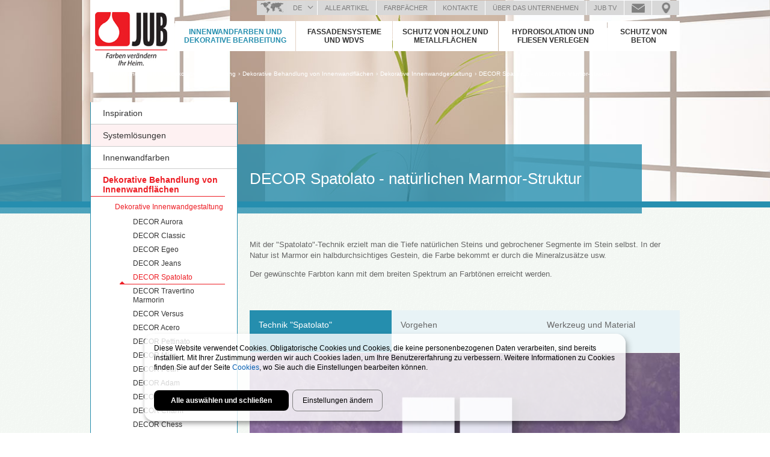

--- FILE ---
content_type: text/html; charset=utf-8
request_url: https://www.jub-austria.at/innenwandfarben-und-dekorative-bearbeitung/dekorative-innenwandgestaltung/spatolato-naturlichen
body_size: 16831
content:
<!doctype html>
<!-- paulirish.com/2008/conditional-stylesheets-vs-css-hacks-answer-neither/ -->
<!--[if lt IE 7]> <html class="no-js lt-ie9 lt-ie8 lt-ie7" lang="de" xml:lang="de" dir="ltr" 
  xmlns:og="http://ogp.me/ns#"
  xmlns:content="http://purl.org/rss/1.0/modules/content/"
  xmlns:dc="http://purl.org/dc/terms/"
  xmlns:foaf="http://xmlns.com/foaf/0.1/"
  xmlns:rdfs="http://www.w3.org/2000/01/rdf-schema#"
  xmlns:sioc="http://rdfs.org/sioc/ns#"
  xmlns:sioct="http://rdfs.org/sioc/types#"
  xmlns:skos="http://www.w3.org/2004/02/skos/core#"
  xmlns:xsd="http://www.w3.org/2001/XMLSchema#"> <![endif]-->
<!--[if IE 7]>    <html class="no-js lt-ie9 lt-ie8" lang="de" xml:lang="de" dir="ltr" 
  xmlns:og="http://ogp.me/ns#"
  xmlns:content="http://purl.org/rss/1.0/modules/content/"
  xmlns:dc="http://purl.org/dc/terms/"
  xmlns:foaf="http://xmlns.com/foaf/0.1/"
  xmlns:rdfs="http://www.w3.org/2000/01/rdf-schema#"
  xmlns:sioc="http://rdfs.org/sioc/ns#"
  xmlns:sioct="http://rdfs.org/sioc/types#"
  xmlns:skos="http://www.w3.org/2004/02/skos/core#"
  xmlns:xsd="http://www.w3.org/2001/XMLSchema#"> <![endif]-->
<!--[if IE 8]>    <html class="no-js lt-ie9" lang="de" xml:lang="de" dir="ltr" 
  xmlns:og="http://ogp.me/ns#"
  xmlns:content="http://purl.org/rss/1.0/modules/content/"
  xmlns:dc="http://purl.org/dc/terms/"
  xmlns:foaf="http://xmlns.com/foaf/0.1/"
  xmlns:rdfs="http://www.w3.org/2000/01/rdf-schema#"
  xmlns:sioc="http://rdfs.org/sioc/ns#"
  xmlns:sioct="http://rdfs.org/sioc/types#"
  xmlns:skos="http://www.w3.org/2004/02/skos/core#"
  xmlns:xsd="http://www.w3.org/2001/XMLSchema#"> <![endif]-->
<!--[if gt IE 8]><!--> <html class="no-js" xml:lang="de" lang="de" dir="ltr" 
  xmlns:og="http://ogp.me/ns#"
  xmlns:content="http://purl.org/rss/1.0/modules/content/"
  xmlns:dc="http://purl.org/dc/terms/"
  xmlns:foaf="http://xmlns.com/foaf/0.1/"
  xmlns:rdfs="http://www.w3.org/2000/01/rdf-schema#"
  xmlns:sioc="http://rdfs.org/sioc/ns#"
  xmlns:sioct="http://rdfs.org/sioc/types#"
  xmlns:skos="http://www.w3.org/2004/02/skos/core#"
  xmlns:xsd="http://www.w3.org/2001/XMLSchema#"> <!--<![endif]-->
  <head>

    <meta http-equiv="Content-Type" content="text/html; charset=utf-8" />
<link rel="shortcut icon" href="https://www.jub-austria.at/sites/www.jub.si/files/favicon.png" type="image/png" />
<meta content="IE=edge,chrome=1" http-equiv="X-UA-Compatible" />
<meta content="initial-scale=1.0, maximum-scale=1.0, user-scalable=no" name="viewport" />
<meta name="description" content="Mit der &quot;Spatolato&quot;-Technik erzielt man die Tiefe natürlichen Steins und gebrochener Segmente im Stein selbst. In der Natur ist Marmor ein halbdurchsichtiges Gestein, die Farbe bekommt er durch die Mineralzusätze usw. Der gewünschte Farbton kann mit dem breiten Spektrum an Farbtönen erreicht werden." />
<meta name="generator" content="Drupal 7 (https://www.drupal.org)" />
<link rel="canonical" href="https://www.jub-austria.at/innenwandfarben-und-dekorative-bearbeitung/dekorative-innenwandgestaltung/spatolato-naturlichen" />
<link rel="shortlink" href="https://www.jub-austria.at/node/2980" />
<meta property="og:site_name" content="JUB d.o.o." />
<meta property="og:type" content="article" />
<meta property="og:url" content="https://www.jub-austria.at/innenwandfarben-und-dekorative-bearbeitung/dekorative-innenwandgestaltung/spatolato-naturlichen" />
<meta property="og:title" content="DECOR Spatolato - natürlichen Marmor-Struktur" />
<meta property="og:description" content="Mit der &quot;Spatolato&quot;-Technik erzielt man die Tiefe natürlichen Steins und gebrochener Segmente im Stein selbst. In der Natur ist Marmor ein halbdurchsichtiges Gestein, die Farbe bekommt er durch die Mineralzusätze usw. Der gewünschte Farbton kann mit dem breiten Spektrum an Farbtönen erreicht werden." />
<meta property="og:updated_time" content="2021-09-06T09:13:25+02:00" />
<meta property="article:published_time" content="2014-06-26T14:16:00+02:00" />
<meta property="article:modified_time" content="2021-09-06T09:13:25+02:00" />
    <title>DECOR Spatolato - natürlichen Marmor-Struktur | JUB d.o.o.</title>
    <link type="text/css" rel="stylesheet" href="https://www.jub-austria.at/sites/www.jub.si/files/css/css_xE-rWrJf-fncB6ztZfd2huxqgxu4WO-qwma6Xer30m4.css" media="all" />
<link type="text/css" rel="stylesheet" href="https://www.jub-austria.at/sites/www.jub.si/files/css/css_hYCLW089C9S9sP3ZYkuG6R-Q5ZHbEhblZBFjwZ_bE_I.css" media="all" />
<link type="text/css" rel="stylesheet" href="https://www.jub-austria.at/sites/www.jub.si/files/css/css_XthLrj2DELqhh6jgUe4RgAggRABrpe2prtKNWXuz0vA.css" media="all" />
<link type="text/css" rel="stylesheet" href="https://www.jub-austria.at/sites/www.jub.si/files/css/css_LYsgESsB57xyAOrKREY3huesnUqvd0Fe5CynGTLqaVQ.css" media="all" />
    <!--[if lt IE 9]>
      <script src="/sites/www.jub.si/themes/jub/js/excanvas.js"></script>
    <![endif]-->
    <script type="text/javascript" src="https://www.jub-austria.at/sites/all/libraries/modernizr/modernizr-custom.js?sys8ql"></script>
<script type="text/javascript" src="//ajax.googleapis.com/ajax/libs/jquery/1.7.2/jquery.min.js"></script>
<script type="text/javascript">
<!--//--><![CDATA[//><!--
window.jQuery || document.write("<script src='/sites/www.jub.si/modules/contrib/jquery_update/replace/jquery/1.7/jquery.min.js'>\x3C/script>")
//--><!]]>
</script>
<script type="text/javascript" src="https://www.jub-austria.at/misc/jquery-extend-3.4.0.js?v=1.7.2"></script>
<script type="text/javascript" src="https://www.jub-austria.at/misc/jquery-html-prefilter-3.5.0-backport.js?v=1.7.2"></script>
<script type="text/javascript" src="https://www.jub-austria.at/misc/jquery.once.js?v=1.2"></script>
<script type="text/javascript" src="https://www.jub-austria.at/misc/drupal.js?sys8ql"></script>
<script type="text/javascript" src="https://www.jub-austria.at/sites/www.jub.si/modules/contrib/jquery_update/replace/ui/external/jquery.cookie.js?v=67fb34f6a866c40d0570"></script>
<script type="text/javascript" src="https://www.jub-austria.at/sites/www.jub.si/modules/contrib/jquery_update/replace/jquery.form/4/jquery.form.min.js?v=4.2.1"></script>
<script type="text/javascript" src="https://www.jub-austria.at/misc/ajax.js?v=7.81"></script>
<script type="text/javascript" src="https://www.jub-austria.at/sites/www.jub.si/modules/contrib/jquery_update/js/jquery_update.js?v=0.0.1"></script>
<script type="text/javascript" src="https://www.jub-austria.at/misc/progress.js?sys8ql"></script>
<script type="text/javascript" src="https://www.jub-austria.at/sites/www.jub.si/files/languages/de_MSNB3Mqmw9-bNcOaII5yzDGRaE9w-yCgi0apgsimRTM.js?sys8ql"></script>
<script type="text/javascript" src="https://www.jub-austria.at/sites/all/libraries/colorbox/jquery.colorbox-min.js?sys8ql"></script>
<script type="text/javascript" src="https://www.jub-austria.at/sites/all/modules/contrib/colorbox/js/colorbox.js?sys8ql"></script>
<script type="text/javascript" src="https://www.jub-austria.at/sites/all/modules/contrib/colorbox/styles/stockholmsyndrome/colorbox_style.js?sys8ql"></script>
<script type="text/javascript" src="https://www.jub-austria.at/sites/www.jub.si/modules/contrib/fancybox/fancybox.js?sys8ql"></script>
<script type="text/javascript" src="https://www.jub-austria.at/sites/www.jub.si/libraries/fancybox/source/jquery.fancybox.pack.js?sys8ql"></script>
<script type="text/javascript" src="https://www.jub-austria.at/sites/www.jub.si/modules/contrib/custom_search/js/custom_search.js?sys8ql"></script>
<script type="text/javascript" src="https://www.jub-austria.at/sites/www.jub.si/modules/contrib/views_load_more/views_load_more.js?sys8ql"></script>
<script type="text/javascript" src="https://www.jub-austria.at/sites/all/modules/contrib/views/js/base.js?sys8ql"></script>
<script type="text/javascript" src="https://www.jub-austria.at/sites/www.jub.si/modules/contrib/views_flag_refresh/views_flag_refresh.js?sys8ql"></script>
<script type="text/javascript" src="https://www.jub-austria.at/sites/all/modules/contrib/views/js/ajax_view.js?sys8ql"></script>
<script type="text/javascript" src="https://www.jub-austria.at/sites/all/modules/contrib/field_group/field_group.js?sys8ql"></script>
<script type="text/javascript" src="https://www.jub-austria.at/sites/www.jub.si/modules/contrib/quicktabs/js/quicktabs.js?sys8ql"></script>
<script type="text/javascript" src="https://www.jub-austria.at/sites/www.jub.si/themes/jub/js/vendor/touche.min.js?sys8ql"></script>
<script type="text/javascript" src="https://www.jub-austria.at/sites/www.jub.si/themes/jub/js/vendor/jquery.easing.1.3.js?sys8ql"></script>
<script type="text/javascript" src="https://www.jub-austria.at/sites/www.jub.si/themes/jub/js/vendor/jquery.bxslider.min.js?sys8ql"></script>
<script type="text/javascript" src="https://www.jub-austria.at/sites/www.jub.si/themes/jub/js/vendor/jquery.placeholder.min.js?sys8ql"></script>
<script type="text/javascript" src="https://www.jub-austria.at/sites/www.jub.si/themes/jub/js/jquery.jub.js?sys8ql"></script>
<script type="text/javascript">
<!--//--><![CDATA[//><!--
jQuery.extend(Drupal.settings, {"basePath":"\/","pathPrefix":"","ajaxPageState":{"theme":"jub","theme_token":"cAaDL5CcNsBpLm_FtjhQxp1JHctK3HEZLY-oESk5tP0","jquery_version":"1.7","js":{"sites\/all\/libraries\/modernizr\/modernizr-custom.js":1,"\/\/ajax.googleapis.com\/ajax\/libs\/jquery\/1.7.2\/jquery.min.js":1,"0":1,"misc\/jquery-extend-3.4.0.js":1,"misc\/jquery-html-prefilter-3.5.0-backport.js":1,"misc\/jquery.once.js":1,"misc\/drupal.js":1,"sites\/www.jub.si\/modules\/contrib\/jquery_update\/replace\/ui\/external\/jquery.cookie.js":1,"sites\/www.jub.si\/modules\/contrib\/jquery_update\/replace\/jquery.form\/4\/jquery.form.min.js":1,"misc\/ajax.js":1,"sites\/www.jub.si\/modules\/contrib\/jquery_update\/js\/jquery_update.js":1,"misc\/progress.js":1,"public:\/\/languages\/de_MSNB3Mqmw9-bNcOaII5yzDGRaE9w-yCgi0apgsimRTM.js":1,"sites\/all\/libraries\/colorbox\/jquery.colorbox-min.js":1,"sites\/all\/modules\/contrib\/colorbox\/js\/colorbox.js":1,"sites\/all\/modules\/contrib\/colorbox\/styles\/stockholmsyndrome\/colorbox_style.js":1,"sites\/www.jub.si\/modules\/contrib\/fancybox\/fancybox.js":1,"sites\/www.jub.si\/libraries\/fancybox\/source\/jquery.fancybox.pack.js":1,"sites\/www.jub.si\/modules\/contrib\/custom_search\/js\/custom_search.js":1,"sites\/www.jub.si\/modules\/contrib\/views_load_more\/views_load_more.js":1,"sites\/all\/modules\/contrib\/views\/js\/base.js":1,"sites\/www.jub.si\/modules\/contrib\/views_flag_refresh\/views_flag_refresh.js":1,"sites\/all\/modules\/contrib\/views\/js\/ajax_view.js":1,"sites\/all\/modules\/contrib\/field_group\/field_group.js":1,"sites\/www.jub.si\/modules\/contrib\/quicktabs\/js\/quicktabs.js":1,"sites\/www.jub.si\/themes\/jub\/js\/vendor\/touche.min.js":1,"sites\/www.jub.si\/themes\/jub\/js\/vendor\/jquery.easing.1.3.js":1,"sites\/www.jub.si\/themes\/jub\/js\/vendor\/jquery.bxslider.min.js":1,"sites\/www.jub.si\/themes\/jub\/js\/vendor\/jquery.placeholder.min.js":1,"sites\/www.jub.si\/themes\/jub\/js\/jquery.jub.js":1},"css":{"modules\/system\/system.base.css":1,"modules\/system\/system.menus.css":1,"modules\/system\/system.messages.css":1,"modules\/system\/system.theme.css":1,"modules\/field\/theme\/field.css":1,"modules\/node\/node.css":1,"modules\/search\/search.css":1,"modules\/user\/user.css":1,"sites\/all\/modules\/contrib\/views\/css\/views.css":1,"sites\/all\/modules\/contrib\/colorbox\/styles\/stockholmsyndrome\/colorbox_style.css":1,"sites\/www.jub.si\/modules\/contrib\/ctools\/css\/ctools.css":1,"sites\/www.jub.si\/libraries\/fancybox\/source\/jquery.fancybox.css":1,"sites\/www.jub.si\/modules\/contrib\/custom_search\/custom_search.css":1,"sites\/www.jub.si\/modules\/contrib\/quicktabs\/css\/quicktabs.css":1,"sites\/www.jub.si\/themes\/jub\/css\/normalize.css":1,"sites\/www.jub.si\/themes\/jub\/css\/base.less":1,"sites\/www.jub.si\/themes\/jub\/css\/style.less":1}},"colorbox":{"opacity":"0.85","current":"{current} of {total}","previous":"\u00ab Prev","next":"Next \u00bb","close":"Close","maxWidth":"98%","maxHeight":"98%","fixed":true,"mobiledetect":true,"mobiledevicewidth":"480px","specificPagesDefaultValue":"admin*\nimagebrowser*\nimg_assist*\nimce*\nnode\/add\/*\nnode\/*\/edit\nprint\/*\nprintpdf\/*\nsystem\/ajax\nsystem\/ajax\/*"},"fancybox":{"options":{"padding":10,"margin":40,"width":"auto","height":"auto","minWidth":260,"wrapCSS":"fancybox-jub","nextClick":1,"mouseWheel":0,"nextEffect":"fade","prevEffect":"fade"},"helpers":{"title":{"type":"inside"}}},"custom_search":{"form_target":"_self","solr":0},"views":{"ajax_path":"\/views\/ajax","ajaxViews":{"views_dom_id:bc3dd1653ea19cc8e226e3db5c5a2085":{"view_name":"flags","view_display_id":"flag_count","view_args":"","view_path":"node\/2980","view_base_path":"shopping-list","view_dom_id":"bc3dd1653ea19cc8e226e3db5c5a2085","pager_element":0}}},"urlIsAjaxTrusted":{"\/views\/ajax":true,"\/innenwandfarben-und-dekorative-bearbeitung\/dekorative-innenwandgestaltung\/spatolato-naturlichen":true},"better_exposed_filters":{"views":{"flags":{"displays":{"flag_count":{"filters":[]}}},"videos":{"displays":{"video":{"filters":[]}}},"images":{"displays":{"images":{"filters":[]}}},"documents":{"displays":{"documents":{"filters":[]}}}}},"viewsFlagRefresh":{"imagePath":"\/sites\/www.jub.si\/modules\/contrib\/views_flag_refresh\/images","flags":{"products":{"flags-flag_count":{"themeHook":false,"themeHookPost":false}}}},"field_group":{"div":"full"},"quicktabs":{"qt_multimedia":{"name":"multimedia","tabs":{"1":{"vid":"images","display":"images","args":"%1","use_title":0,"view_path":"node%2F2980","view_dom_id":2,"ajax_args":"2980","actual_args":["2980"]}},"better_exposed_filters":{"views":{"documents":{"displays":{"documents":{"filters":[]}}}}}}}});
//--><!]]>
</script>
    <!-- <script src="https://maps.googleapis.com/maps/api/js?key=AIzaSyAX4IriFKzKZAOOq4shiX9GPx7TEXgtEZ8" async defer></script> -->
    <!--<div id="fb-root"></div>-->
    <script src="//connect.facebook.net/sl_SI/all.js"></script>
          <script>
        FB.init({
          appId  : '285753118682145',
          status : true, // check login status
          cookie : true, // enable cookies to allow the server to access the session
          xfbml  : true  // parse XFBML
        });
      </script>
    
    
    
    
    
    
    
    
    
    
    
    
    
          <!-- Google Tag Manager -->
      <script data-type="application/javascript" type="text/plain" data-name="google-tag-manager">(function(w,d,s,l,i){w[l]=w[l]||[];w[l].push({'gtm.start':
      new Date().getTime(),event:'gtm.js'});var f=d.getElementsByTagName(s)[0],
      j=d.createElement(s),dl=l!='dataLayer'?'&l='+l:'';j.async=true;j.src=
      'https://www.googletagmanager.com/gtm.js?id='+i+dl;f.parentNode.insertBefore(j,f);
      })(window,document,'script','dataLayer','GTM-W4GKGLZ');</script>
      <!-- End Google Tag Manager -->
    
    
    <script type="text/javascript">
      function readCookie(name) {
        var nameEQ = name + "=";
        var ca = document.cookie.split(';');
        for (var i = 0; i < ca.length; i++) {
            var c = ca[i];
            while (c.charAt(0) == ' ') c = c.substring(1, c.length);
            if (c.indexOf(nameEQ) == 0) return c.substring(nameEQ.length, c.length);
        }
        return null;
      }

      // Set to false if opt-in required
      var trackByDefault = false;
      if (readCookie('jub-doo_cookiecontrol') == 'yes') {
        trackByDefault = true;
      }

      function acEnableTracking() {
        var expiration = new Date(new Date().getTime() + 1000 * 60 * 60 * 24 * 30);
        document.cookie = "ac_enable_tracking=1; expires= " + expiration + "; path=/";
        acTrackVisit();
      }

      function acTrackVisit() {
        var trackcmp_email = '';
        var trackcmp = document.createElement("script");
        trackcmp.async = true;
        trackcmp.type = 'text/javascript';
        trackcmp.src = '//trackcmp.net/visit?actid=1000069878&e='+encodeURIComponent(trackcmp_email)+'&r='+encodeURIComponent(document.referrer)+'&u='+encodeURIComponent(window.location.href);
        var trackcmp_s = document.getElementsByTagName("script");
        if (trackcmp_s.length) {
          trackcmp_s[0].parentNode.appendChild(trackcmp);
        } else {
          var trackcmp_h = document.getElementsByTagName("head");
          trackcmp_h.length && trackcmp_h[0].appendChild(trackcmp);
        }
      }

      if (trackByDefault || /(^|; )ac_enable_tracking=([^;]+)/.test(document.cookie)) {
        acEnableTracking();
      }
    </script>


    
    
  </head>

  <body class="html not-front not-logged-in no-sidebars page-node page-node- page-node-2980 node-type-product-page i18n-de" >
    
    

	
  
      <!-- Google Tag Manager (noscript) -->
    <noscript><iframe data-name="google-tag-manager" data-src="https://www.googletagmanager.com/ns.html?id=GTM-W4GKGLZ" height="0" width="0" style="display:none;visibility:hidden"></iframe></noscript>
    <!-- End Google Tag Manager (noscript) -->
  
  
  
  
  
  
  
  
  
  

    


        
<div id="page-wrapper">

  <header id="page-header" class="page-header">
    <div class="mobile-menu">
      <div class="menu-hamburger">
        <div class="line"></div>
        <div class="line"></div>
        <div class="line"></div>
      </div>
    </div>
          <a id="logo" href="/" title="JUB Colours complete your home">
        <img src="https://www.jub-austria.at/sites/www.jub.si/files/logo_de.png" alt="Logo JUB d.o.o." title="JUB Colours complete your home logo">
      </a>
          <div class="region region-header">
    <div id="block-menu_block-91" class="block block-menu-block clearfix">
  <div class="block-inner">
                <div class="content" >
      <div class="menu-block-wrapper menu-block-91 menu-name-menu-info-menu-de parent-mlid-0 menu-level-1">
  <ul class="menu"><li class="first expanded menu-mlid-7018 level-1"><a href="/alle-artikel/artikel">Alle Artikel</a><ul class="menu"><li class="first leaf menu-mlid-7019 level-2"><a href="/alle-artikel/artikel">Alle Artikel</a></li>
<li class="leaf menu-mlid-7020 level-2"><a href="/alle-artikel/systemlosungen">Systemlösungen</a></li>
<li class="leaf menu-mlid-7021 level-2"><a href="/alle-artikel/unterlagen">Unterlagen</a></li>
<li class="leaf menu-mlid-7022 level-2"><a href="/alle-artikel/jub-katalog">JUB Katalog</a></li>
<li class="last leaf menu-mlid-7023 level-2"><a href="/alle-artikel/haufig-gestellte-fragen">Häufig gestellte Fragen</a></li>
</ul></li>
<li class="expanded menu-mlid-6570 level-1"><a href="/farbfacher-jub-favourite-feelings">Farbfächer</a><ul class="menu"><li class="first leaf menu-mlid-7808 level-2"><a href="/farbfacher-jub-favourite-feelings">Farbfächer JUB Favourite feelings - aktuell</a></li>
<li class="last leaf menu-mlid-6572 level-2"><a href="/farbfacher">JUB-Farbfächer - voherige version</a></li>
</ul></li>
<li class="leaf menu-mlid-7024 level-1"><a href="/kontakte">Kontakte</a></li>
<li class="expanded menu-mlid-7025 level-1"><a href="/ueber-das-unternehmen">Über das Unternehmen</a><ul class="menu"><li class="first leaf menu-mlid-6798 level-2"><a href="/uber-das-unternehmen/entstehung-und-entwicklung-des-unternehmens">Entstehung und entwicklung des unternehmens</a></li>
<li class="leaf menu-mlid-7105 level-2"><a href="/uber-das-unternehmen/jub-technologie-forschungszentrum">JUB Technologie-Forschungszentrum</a></li>
<li class="last leaf menu-mlid-7188 level-2"><a href="/uber-das-unternehmen/referenzen">Referenzen</a></li>
</ul></li>
<li class="expanded menu-mlid-9253 level-1"><a href="/jub-tv">JUB TV</a><ul class="menu"><li class="first leaf menu-mlid-9255 level-2"><a href="http://www.jub.si/node/8295">JUBIZOL Fassadensysteme und WDVS</a></li>
<li class="leaf menu-mlid-9256 level-2"><a href="/jub-tv/dekorative-innenwandgestaltung">Dekorative Innenwandgestaltung</a></li>
<li class="leaf menu-mlid-9257 level-2"><a href="/jub-tv/farbtrends">Farbtrends</a></li>
<li class="last leaf menu-mlid-9258 level-2"><a href="/jub-tv/die-jub-gruppe">Über das Unternehmen</a></li>
</ul></li>
<li class="leaf menu-mlid-12466 menu-ask-us level-1"><a href="/anfrage-zusenden" class="menu-ask-us">Anfrage zusenden</a></li>
<li class="last leaf menu-mlid-12467 menu-locations level-1"><a href="https://www.jub-austria.at/locations-map?locations_country=at" class="menu-locations">Karte mit Verkaufsstellen</a></li>
</ul></div>
    </div>
  </div>
</div><div id="block-views-flags-flag_count" class="block block-views clearfix">
  <div class="block-inner">
                <div class="content" >
      <div class="view view-flags view-id-flags view-display-id-flag_count view-dom-id-bc3dd1653ea19cc8e226e3db5c5a2085">
        
  
  
      <div class="view-content">
        <h3><a href="/shopping-list" title="Einkaufsliste" ><span class="flag-count">0</span><span class="flag-text"> Einkaufsliste</span></a></h3>
  <div class="views-row views-row-1 views-row-odd views-row-first views-row-last">
      
  <div class="flag flag-0-Einkaufsliste">        <a href="/shopping-list" title="Einkaufsliste" ><span class="flag-count">0</span><span class="flag-text"> Einkaufsliste</span></a>  </div>  </div>
    </div>
  
  
  
  
  
  
</div>    </div>
  </div>
</div><div id="block-menu_block-92" class="block block-menu-block clearfix">
  <div class="block-inner">
                <div class="content" >
      <div class="menu-block-wrapper menu-block-92 menu-name-menu-main-menu-de parent-mlid-0 menu-level-1">
  <ul class="menu"><li class="first expanded active-trail menu-mlid-4058 menu-item-1 level-1"><a href="/innenwandfarben-und-dekorative-bearbeitung" class="active-trail">Innenwandfarben und dekorative Bearbeitung</a><ul class="menu"><li class="first expanded menu-mlid-13018 level-2"><a href="/innenwandfarben-und-dekorative-bearbeitung/inspiration">Inspiration</a><ul class="menu"><li class="first leaf menu-mlid-14092 level-3"><a href="/innenwandfarben-und-dekorative-bearbeitung/inspiration/aprikose-apricote-dream-die-farbe-des-jahres">Aprikose Apricote dream – die Farbe des Jahres 2024</a></li>
<li class="leaf menu-mlid-13739 level-3"><a href="/innenwandfarben-und-dekorative-bearbeitung/inspiration/farbe-des-jahres-2023">Farbe des Jahres 2023</a></li>
<li class="leaf menu-mlid-13622 level-3"><a href="/innenwandfarben-und-dekorative-bearbeitung/inspiration/farbe-des-jahres-2022">Farbe des Jahres  2022</a></li>
<li class="leaf menu-mlid-13020 level-3"><a href="/innenwandfarben-und-dekorative-bearbeitung/inspiration/farbe-des-jahres-2021">Farbe des jahres 2021</a></li>
<li class="expanded menu-mlid-13114 level-3"><a href="/innenwandfarben-und-dekorative-bearbeitung/inspiration/farben-lehre">Farben Lehre</a><ul class="menu"><li class="first leaf menu-mlid-13116 level-4"><a href="/innenwandfarben-und-dekorative-bearbeitung/inspiration/farben-lehre/mehr-als-10000-lieblingsfarben">Mehr als 10.000 Lieblingsfarben von JUPOL Gold</a></li>
<li class="last leaf menu-mlid-13115 level-4"><a href="/innenwandfarben-und-dekorative-bearbeitung/inspiration/farben-lehre/nepricakovane-ideje-za-barvanje">Nepričakovane ideje za barvanje sten</a></li>
</ul></li>
<li class="last expanded menu-mlid-13021 level-3"><a href="/innenwandfarben-und-dekorative-bearbeitung/inspiration/farbtrends-2021">Farbtrends 2021</a><ul class="menu"><li class="first leaf menu-mlid-13022 level-4"><a href="/innenwandfarben-und-dekorative-bearbeitung/inspiration/farbtrends-2021/farbtrends-2021">Farbtrends 2021</a></li>
<li class="leaf menu-mlid-13023 level-4"><a href="/innenwandfarben-und-dekorative-bearbeitung/inspiration/farbtrends-2021/intimitaet-und-sicherheit">Intimität und sicherheit</a></li>
<li class="leaf menu-mlid-13024 level-4"><a href="/innenwandfarben-und-dekorative-bearbeitung/inspiration/farbtrends-2021/ruhe-und-enspannung">Ruhe und enspannung</a></li>
<li class="leaf menu-mlid-13025 level-4"><a href="/innenwandfarben-und-dekorative-bearbeitung/inspiration/farbtrends-2021/kreativitaet-und">Kreativität und eignartigkeit</a></li>
<li class="last leaf menu-mlid-13026 level-4"><a href="/innenwandfarben-und-dekorative-bearbeitung/inspiration/farbtrends-2021/heimgefuel-und-verbundenheit">Heimgefül und verbundenheit</a></li>
</ul></li>
</ul></li>
<li class="expanded menu-mlid-7016 pink level-2"><a href="/innenwandfarben-und-dekorative-bearbeitung/systemlosungen">Systemlösungen</a><ul class="menu"><li class="first leaf menu-mlid-7017 level-3"><a href="/innenwandfarben-und-dekorative-bearbeitung/systemlosungen/streichen-von-innenwandflachen">Streichen von Innenwandflächen</a></li>
<li class="leaf menu-mlid-7038 level-3"><a href="/innenwandfarben-und-dekorative-bearbeitung/systemlosungen/planspachteln-und-glatten-von-wand-und">Planspachteln und Glätten von Wand- und Deckenflächen</a></li>
<li class="leaf menu-mlid-7042 level-3"><a href="/innenwandfarben-und-dekorative-bearbeitung/systemlosungen/losungen-fur-problematische">Lösungen für problematische Innenwandflächen</a></li>
<li class="last leaf menu-mlid-7043 level-3"><a href="/innenwandfarben-und-dekorative-bearbeitung/systemlosungen/sanierung-von-feuchten-wandflachen">Sanierung von feuchten Wandflächen</a></li>
</ul></li>
<li class="expanded menu-mlid-4059 level-2"><a href="/innenwandfarben-und-dekorative-bearbeitung/innenwandfarben">Innenwandfarben</a><ul class="menu"><li class="first expanded menu-mlid-12723 level-3"><a href="/innenwandfarben-und-dekorative-bearbeitung/innenwandfarben/innenwandfarben">Innenwandfarben</a><ul class="menu"><li class="first leaf menu-mlid-4065 level-4"><a href="/innenwandfarben-und-dekorative-bearbeitung/innenwandfarben/innenwandfarben/jupol-classic">JUPOL Classic</a></li>
<li class="leaf menu-mlid-4062 level-4"><a href="/innenwandfarben-und-dekorative-bearbeitung/innenwandfarben/innenwandfarben/jupol-gold-supreme">JUPOL Gold</a></li>
<li class="leaf menu-mlid-4064 level-4"><a href="/innenwandfarben-und-dekorative-bearbeitung/innenwandfarben/innenwandfarben/jupol-brilliant">JUPOL Brilliant</a></li>
<li class="leaf menu-mlid-4066 level-4"><a href="/innenwandfarben-und-dekorative-bearbeitung/innenwandfarben/innenwandfarben/jupol-trend">JUPOL Trend</a></li>
<li class="leaf menu-mlid-4234 level-4"><a href="/innenwandfarben-und-dekorative-bearbeitung/innenwandfarben/innenwandfarben/jupol-special">JUPOL Special</a></li>
<li class="leaf menu-mlid-4071 level-4"><a href="/innenwandfarben-und-dekorative-bearbeitung/innenwandfarben/innenwandfarben/jupol-latex-matt">JUPOL Latex mat</a></li>
<li class="leaf menu-mlid-4073 level-4"><a href="/innenwandfarben-und-dekorative-bearbeitung/innenwandfarben/innenwandfarben/jupol-latex-semi-matt">JUPOL Latex semi matt</a></li>
<li class="leaf menu-mlid-4074 level-4"><a href="/innenwandfarben-und-dekorative-bearbeitung/innenwandfarben/innenwandfarben/jupol-latex-satin">JUPOL Latex saten</a></li>
<li class="last leaf menu-mlid-12901 level-4"><a href="/innenwandfarben-und-dekorative-bearbeitung/innenwandfarben/innenwandfarben/jupol-latex-transparent">JUPOL Latex transparent</a></li>
</ul></li>
<li class="expanded menu-mlid-12722 level-3"><a href="/innenwandfarben-und-dekorative-bearbeitung/innenwandfarben/innenwandfarben-mit-speziellen">Innenwandfarben mit speziellen Eigenschaften</a><ul class="menu"><li class="first leaf menu-mlid-4081 level-4"><a href="/innenwandfarben-und-dekorative-bearbeitung/innenfarben-und-produkte-fur-problematische-oberflachen-2">JUPOL Citro</a></li>
<li class="leaf menu-mlid-8893 level-4"><a href="/innenwandfarben-und-dekorative-bearbeitung/innenfarben-und-produkte-fur-problematische-oberflachen-6">JUPOL Thermo</a></li>
<li class="leaf menu-mlid-4080 level-4"><a href="/innenwandfarben-und-dekorative-bearbeitung/innenfarben-und-produkte-fur-problematische-oberflachen-3">JUPOL Strong</a></li>
<li class="leaf menu-mlid-4079 level-4"><a href="/innenwandfarben-und-dekorative-bearbeitung/innenfarben-und-produkte-fur-problematische-oberflachen-4">JUPOL Block New generation</a></li>
<li class="last leaf menu-mlid-4078 level-4"><a href="/innenwandfarben-und-dekorative-bearbeitung/innenfarben-und-produkte-fur-problematische-oberflachen-5">JUPOL Amikol</a></li>
</ul></li>
<li class="expanded menu-mlid-12724 level-3"><a href="/innenwandfarben-und-dekorative-bearbeitung/innenwandfarben/wellbeing-innenwandfarben">Wellbeing Innenwandfarben</a><ul class="menu"><li class="first leaf menu-mlid-4236 level-4"><a href="/innenwandfarben-und-dekorative-bearbeitung/innenwandfarben/wellbeing-innenwandfarben/jupol-bio">JUPOL Bio Silicate</a></li>
<li class="leaf menu-mlid-4104 level-4"><a href="/innenwandfarben-und-dekorative-bearbeitung/kalkanstriche-fur-innen/innenkalkfarbe">JUPOL Bio Kalk- Innenfarbe</a></li>
<li class="last leaf menu-mlid-12902 level-4"><a href="/innenwandfarben-und-dekorative-bearbeitung/innenwandfarben/wellbeing-innenwandfarben/jupol-eco">JUPOL Eco premium</a></li>
</ul></li>
<li class="expanded menu-mlid-12725 level-3"><a href="/innenwandfarben-und-dekorative-bearbeitung/innenwandfarben/kalk-innenfarbe">Kalk Innenfarbe</a><ul class="menu"><li class="first leaf menu-mlid-4106 level-4"><a href="/innenwandfarben-und-dekorative-bearbeitung/kalkanstriche-fur-innen/denikol">JUPOL Denikol</a></li>
<li class="last leaf menu-mlid-4105 level-4"><a href="/innenwandfarben-und-dekorative-bearbeitung/kalkanstriche-fur-innen/kalkfarbe">Kalkfarbe</a></li>
</ul></li>
<li class="last expanded menu-mlid-4076 level-3"><a href="/innenwandfarben-und-dekorative-bearbeitung/innenfarben-und-produkte-fur-problematische-oberflachen">Innenfarben und Produkte für problematische Oberflächen</a><ul class="menu"><li class="first leaf menu-mlid-4082 level-4"><a href="/innenwandfarben-und-dekorative-bearbeitung/innenfarben-und-produkte-fur-problematische-oberflachen-1">Algicid Plus</a></li>
<li class="leaf menu-mlid-4083 level-4"><a href="/innenwandfarben-und-dekorative-bearbeitung/innenfarben-und-produkte-fur-problematische-oberflachen-0">JUBOCID</a></li>
<li class="last leaf menu-mlid-13642 level-4"><a href="/innenwandfarben-und-dekorative-bearbeitung/innenwandfarben/innenfarben-und-produkte-fuer">ALGICIDE Plus concetrate</a></li>
</ul></li>
</ul></li>
<li class="expanded active-trail menu-mlid-4085 level-2"><a href="/innenwandfarben-und-dekorative-bearbeitung/dekorative-behandlung-von-innenwandflachen" class="active-trail">Dekorative Behandlung von Innenwandflächen</a><ul class="menu"><li class="first expanded active-trail menu-mlid-4774 level-3"><a href="/innenwandfarben-und-dekorative-bearbeitung/dekorative-behandlung-von-innenwandflaechen/dekorative" class="active-trail">Dekorative Innenwandgestaltung</a><ul class="menu"><li class="first leaf menu-mlid-4775 level-4"><a href="/innenwandfarben-und-dekorative-bearbeitung/dekorative-innenwandgestaltung/aurora-steinmuster">DECOR Aurora</a></li>
<li class="leaf menu-mlid-4861 level-4"><a href="/innenwandfarben-und-dekorative-bearbeitung/dekorative-innenwandgestaltung/classic-feine-verschwommen">DECOR Classic</a></li>
<li class="leaf menu-mlid-4891 level-4"><a href="/innenwandfarben-und-dekorative-bearbeitung/dekorative-innenwandgestaltung/egeo-natur-marmor">DECOR Egeo</a></li>
<li class="leaf menu-mlid-4894 level-4"><a href="/innenwandfarben-und-dekorative-bearbeitung/dekorative-innenwandgestaltung/jeans-der-blick-von-denim">DECOR Jeans</a></li>
<li class="leaf active-trail active menu-mlid-4896 level-4"><a href="/innenwandfarben-und-dekorative-bearbeitung/dekorative-innenwandgestaltung/spatolato-naturlichen" class="active-trail active">DECOR Spatolato</a></li>
<li class="leaf menu-mlid-4898 level-4"><a href="/innenwandfarben-und-dekorative-bearbeitung/dekorative-innenwandgestaltung/travertin-das-aussehen-von">DECOR Travertino Marmorin</a></li>
<li class="leaf menu-mlid-4900 level-4"><a href="/innenwandfarben-und-dekorative-bearbeitung/dekorative-innenwandgestaltung/versus-holz-kruste">DECOR Versus</a></li>
<li class="leaf menu-mlid-4902 level-4"><a href="/innenwandfarben-und-dekorative-bearbeitung/dekorative-innenwandgestaltung/acero-die-reliefs">DECOR Acero</a></li>
<li class="leaf menu-mlid-4904 level-4"><a href="/innenwandfarben-und-dekorative-bearbeitung/dekorative-innenwandgestaltung/pettinato">DECOR Pettinato</a></li>
<li class="leaf menu-mlid-4910 level-4"><a href="/innenwandfarben-und-dekorative-bearbeitung/dekorative-innenwandgestaltung/mica">DECOR Mica</a></li>
<li class="leaf menu-mlid-4911 level-4"><a href="/innenwandfarben-und-dekorative-bearbeitung/dekorative-innenwandgestaltung/pearl-eine-perle-aussehen">DECOR Pearl</a></li>
<li class="leaf menu-mlid-13306 level-4"><a href="/innenwandfarben-und-dekorative-bearbeitung/dekorative-behandlung-von-innenwandflaechen/dekorative-5">DECOR Adam</a></li>
<li class="leaf menu-mlid-13307 level-4"><a href="/innenwandfarben-und-dekorative-bearbeitung/dekorative-behandlung-von-innenwandflaechen/dekorative-6">DECOR Beton look</a></li>
<li class="leaf menu-mlid-13308 level-4"><a href="/innenwandfarben-und-dekorative-bearbeitung/dekorative-behandlung-von-innenwandflaechen/dekorative-7">DECOR Charm</a></li>
<li class="leaf menu-mlid-13309 level-4"><a href="/innenwandfarben-und-dekorative-bearbeitung/dekorative-behandlung-von-innenwandflaechen/dekorative-8">DECOR Chess</a></li>
<li class="leaf menu-mlid-13327 level-4"><a href="/innenwandfarben-und-dekorative-bearbeitung/dekorative-behandlung-von-innenwandflaechen/dekorative-9">DECOR Crystal</a></li>
<li class="leaf menu-mlid-13328 level-4"><a href="/innenwandfarben-und-dekorative-bearbeitung/dekorative-behandlung-von-innenwandflaechen/dekorative-10">DECOR Delight</a></li>
<li class="leaf menu-mlid-13329 level-4"><a href="/innenwandfarben-und-dekorative-bearbeitung/dekorative-behandlung-von-innenwandflaechen/dekorative-11">DECOR Desert</a></li>
<li class="leaf menu-mlid-13330 level-4"><a href="/innenwandfarben-und-dekorative-bearbeitung/dekorative-behandlung-von-innenwandflaechen/dekorative-12">DECOR Madeira</a></li>
<li class="leaf menu-mlid-13331 level-4"><a href="/innenwandfarben-und-dekorative-bearbeitung/dekorative-behandlung-von-innenwandflaechen/dekorative-13">DECOR Moonlight</a></li>
<li class="leaf menu-mlid-13332 level-4"><a href="/innenwandfarben-und-dekorative-bearbeitung/dekorative-behandlung-von-innenwandflaechen/dekorative-14">DECOR Rubin</a></li>
<li class="leaf menu-mlid-13333 level-4"><a href="/innenwandfarben-und-dekorative-bearbeitung/dekorative-behandlung-von-innenwandflaechen/dekorative-15">DECOR Rust</a></li>
<li class="leaf menu-mlid-13334 level-4"><a href="/innenwandfarben-und-dekorative-bearbeitung/dekorative-behandlung-von-innenwandflaechen/dekorative-16">DECOR Travertino nivelin D</a></li>
<li class="last leaf menu-mlid-13335 level-4"><a href="/innenwandfarben-und-dekorative-bearbeitung/dekorative-behandlung-von-innenwandflaechen/dekorative-17">DECOR Wood</a></li>
</ul></li>
<li class="last expanded menu-mlid-12716 level-3"><a href="/innenwandfarben-und-dekorative-bearbeitung/dekorative-behandlung-von-innenwandflaechen/dekorative-0">Dekorative Behandlung</a><ul class="menu"><li class="first leaf menu-mlid-12520 level-4"><a href="/innenwandfarben-und-dekorative-bearbeitung/dekorative-behandlung-von-innenwandflaechen/dekorative-1">DECOR Desert</a></li>
<li class="leaf menu-mlid-12523 level-4"><a href="/innenwandfarben-und-dekorative-bearbeitung/dekorative-behandlung-von-innenwandflaechen/dekorative-2">DECOR Blackboard paint</a></li>
<li class="leaf menu-mlid-12522 level-4"><a href="/innenwandfarben-und-dekorative-bearbeitung/dekorative-behandlung-von-innenwandflaechen/dekorative-3">DECOR Magnetic base</a></li>
<li class="leaf menu-mlid-12521 level-4"><a href="/innenwandfarben-und-dekorative-bearbeitung/dekorative-behandlung-von-innenwandflaechen/dekorative-4">DECOR Magnetic paint</a></li>
<li class="leaf menu-mlid-4094 level-4"><a href="/innenwandfarben-und-dekorative-bearbeitung/dekorative-behandlung-von-innenwandflachen/decor-antique">DECOR Antique</a></li>
<li class="leaf menu-mlid-4095 level-4"><a href="/innenwandfarben-und-dekorative-bearbeitung/dekorative-behandlung-von-innenwandflachen/decor-glamour">DECOR Glamour</a></li>
<li class="leaf menu-mlid-4096 level-4"><a href="/innenwandfarben-und-dekorative-bearbeitung/dekorative-behandlung-von-innenwandflachen/decor-marmor-0">DECOR Marmorin</a></li>
<li class="leaf menu-mlid-4097 level-4"><a href="/innenwandfarben-und-dekorative-bearbeitung/dekorative-behandlung-von-innenwandflachen/decor-marmorin">DECOR Marmorin Shine</a></li>
<li class="leaf menu-mlid-4098 level-4"><a href="/innenwandfarben-und-dekorative-bearbeitung/dekorative-behandlung-von-innenwandflachen/decor-perla">DECOR Perla</a></li>
<li class="leaf menu-mlid-4099 level-4"><a href="/innenwandfarben-und-dekorative-bearbeitung/dekorative-behandlung-von-innenwandflachen/dekoral">Decor Dekoral</a></li>
<li class="leaf menu-mlid-4101 level-4"><a href="/innenwandfarben-und-dekorative-bearbeitung/dekorative-behandlung-von-innenwandflachen/bavalit">JUBIZOL Bavalit</a></li>
<li class="leaf menu-mlid-4102 level-4"><a href="/innenwandfarben-und-dekorative-bearbeitung/dekorative-behandlung-von-innenwandflachen/feinputz-10">JUBIZOL Feinputz 1.0</a></li>
<li class="leaf menu-mlid-8894 level-4"><a href="/innenwandfarben-und-dekorative-bearbeitung/dekorative-behandlung-von-innenwandflachen/decor">DECOR Acrylcolor</a></li>
<li class="leaf menu-mlid-8896 level-4"><a href="/innenwandfarben-und-dekorative-bearbeitung/dekorative-behandlung-von-innenwandflachen/decor-beton">DECOR Beton look</a></li>
<li class="leaf menu-mlid-8895 level-4"><a href="/innenwandfarben-und-dekorative-bearbeitung/dekorative-behandlung-von-innenwandflachen/decor-relief">DECOR Relief Base</a></li>
<li class="last leaf menu-mlid-8897 level-4"><a href="/fassadensysteme-und-wdvs/dekorative-oberputze/valit">Valit</a></li>
</ul></li>
</ul></li>
<li class="expanded menu-mlid-4108 level-2"><a href="/innenwandfarben-und-dekorative-bearbeitung/abtonmittel">Abtönmittel</a><ul class="menu"><li class="first leaf menu-mlid-12608 level-3"><a href="/innenwandfarben-und-dekorative-bearbeitung/abtoenmittel/dipi-super-color">DIPI Super color</a></li>
<li class="leaf menu-mlid-4110 level-3"><a href="/innenwandfarben-und-dekorative-bearbeitung/abtonmittel/dipi-color">Dipi Super color</a></li>
<li class="last leaf menu-mlid-4111 level-3"><a href="/innenwandfarben-und-dekorative-bearbeitung/abtonmittel/dipi-konzentrat">Dipi konzentrat</a></li>
</ul></li>
<li class="expanded menu-mlid-4113 level-2"><a href="/innenwandfarben-und-dekorative-bearbeitung/spachtelmassen">Spachtelmassen</a><ul class="menu"><li class="first leaf menu-mlid-4116 level-3"><a href="/innenwandfarben-und-dekorative-bearbeitung/spachtelmassen/jubolin-p-25-fine">JUBOLIN P-25 fine</a></li>
<li class="leaf menu-mlid-4117 level-3"><a href="/innenwandfarben-und-dekorative-bearbeitung/spachtelmassen/jubolin-p-50-extra-fine">JUBOLIN P-50 Extra fine</a></li>
<li class="leaf menu-mlid-4115 level-3"><a href="/innenwandfarben-und-dekorative-bearbeitung/spachtelmassen/jubolin-classic">JUBOLIN Classic</a></li>
<li class="leaf menu-mlid-4114 level-3"><a href="/innenwandfarben-und-dekorative-bearbeitung/spachtelmassen/jubolin-reparatur">JUBOLIN Reparatur</a></li>
<li class="leaf menu-mlid-4118 level-3"><a href="/innenwandfarben-und-dekorative-bearbeitung/spachtelmassen/juboglet-universal-0-8">JUBOGLET Universal 0-8</a></li>
<li class="leaf menu-mlid-4119 level-3"><a href="/innenwandfarben-und-dekorative-bearbeitung/spachtelmassen/juboglet-nivelin">JUBOGLET Nivelin</a></li>
<li class="leaf menu-mlid-4120 level-3"><a href="/innenwandfarben-und-dekorative-bearbeitung/spachtelmassen/juboglet-nivelin-d">JUBOGLET Nivelin D</a></li>
<li class="leaf menu-mlid-4122 level-3"><a href="/innenwandfarben-und-dekorative-bearbeitung/spachtelmassen/juboglet-hobby-kit">JUBOGLET Hobby kit</a></li>
<li class="leaf menu-mlid-4123 level-3"><a href="/innenwandfarben-und-dekorative-bearbeitung/spachtelmassen/juboglet-elektrofix">JUBOGLET Elektrofix</a></li>
<li class="last leaf menu-mlid-8898 level-3"><a href="/innenwandfarben-und-dekorative-bearbeitung/spachtelmassen/jubolin-thermo">JUBOLIN Thermo</a></li>
</ul></li>
<li class="expanded menu-mlid-4125 level-2"><a href="/innenwandfarben-und-dekorative-bearbeitung/grundierung">Grundierung</a><ul class="menu"><li class="first leaf menu-mlid-4126 level-3"><a href="/innenwandfarben-und-dekorative-bearbeitung/grundierung/akril-emulsion">AKRIL Emulsion</a></li>
<li class="leaf menu-mlid-4127 level-3"><a href="/innenwandfarben-und-dekorative-bearbeitung/grundierung/jubosil-gf">JUBOSIL GF</a></li>
<li class="last leaf menu-mlid-9028 level-3"><a href="/fassadensysteme-und-wdvs/grundanstriche/jukol-primer">JUKOL Primer</a></li>
</ul></li>
<li class="last leaf menu-mlid-7186 grey level-2"><a href="/innenwandfarben-und-dekorative-bearbeitung/faqs-haufig-gestellte-fragen">FAQs - Häufig gestellte Fragen</a></li>
</ul></li>
<li class="expanded menu-mlid-4060 menu-item-2 level-1"><a href="/fassadensysteme-und-wdvs">Fassadensysteme und WDVS</a><ul class="menu"><li class="first expanded menu-mlid-4750 level-2"><a href="/fassadensysteme-und-wdvs/warmedammsysteme-jubizol">Wärmedämmsysteme JUBIZOL</a><ul class="menu"><li class="first leaf menu-mlid-4754 level-3"><a href="/fassadensysteme-und-wdvs/warmedammsysteme-jubizol/jubizol-strong">JUBIZOL Strong</a></li>
<li class="leaf menu-mlid-4760 level-3"><a href="/fassadensysteme-und-wdvs/warmedammsysteme-jubizol/jubizol-micro-air">JUBIZOL Micro Air</a></li>
<li class="leaf menu-mlid-4764 level-3"><a href="/fassadensysteme-und-wdvs/warmedammsysteme-jubizol/jubizol-premium">JUBIZOL Premium</a></li>
<li class="leaf menu-mlid-4772 level-3"><a href="/fassadensysteme-und-wdvs/warmedammsysteme-jubizol/jubizol-standard">JUBIZOL EPS</a></li>
<li class="last leaf menu-mlid-8473 level-3"><a href="/fassadensysteme-und-wdvs/warmedammsysteme-jubizol/jubizol-kulirplast">JUBIZOL Kulirplast</a></li>
</ul></li>
<li class="expanded menu-mlid-4128 level-2"><a href="/fassadensysteme-und-wdvs/fassadenfarbe">Fassadenfarbe</a><ul class="menu"><li class="first leaf menu-mlid-8988 level-3"><a href="/fassadensysteme-und-wdvs/fassadenfarbe/siliconecolor">SILICONECOLOR</a></li>
<li class="leaf menu-mlid-4145 level-3"><a href="/fassadensysteme-und-wdvs/fassadenfarbe/nanocolor">NANOCOLOR</a></li>
<li class="leaf menu-mlid-4141 level-3"><a href="/fassadensysteme-und-wdvs/fassadenfarbe/jubosil-hydrophob">JUBOSIL Hydrophob</a></li>
<li class="leaf menu-mlid-4138 level-3"><a href="/fassadensysteme-und-wdvs/fassadenfarbe/acrylcolor">ACRYLCOLOR</a></li>
<li class="leaf menu-mlid-4146 level-3"><a href="/fassadensysteme-und-wdvs/fassadenfarbe/revitalcolor">REVITALCOLOR</a></li>
<li class="leaf menu-mlid-9246 level-3"><a href="/fassadensysteme-und-wdvs/fassadenfarbe/trendcolor">TRENDCOLOR</a></li>
<li class="leaf menu-mlid-9245 level-3"><a href="/fassadensysteme-und-wdvs/fassadenfarbe/silicatecolor">SILICATECOLOR</a></li>
<li class="last leaf menu-mlid-4139 level-3"><a href="/fassadensysteme-und-wdvs/fassadenfarbe/bio-kalk-fassadenfarbe">BIO Kalk-Fassadenfarbe</a></li>
</ul></li>
<li class="expanded menu-mlid-4149 level-2"><a href="/fassadensysteme-und-wdvs/dekorative-oberputze">Dekorative Oberputze</a><ul class="menu"><li class="first expanded menu-mlid-12728 level-3"><a href="/fassadensysteme-und-wdvs/dekorative-oberputze/fassaden-putze">Fassaden putze</a><ul class="menu"><li class="first leaf menu-mlid-4152 level-4"><a href="/fassadensysteme-und-wdvs/dekorative-oberputze/fassaden-putze/jubizol-silicone-finish-s">JUBIZOL Silicone Finish S</a></li>
<li class="leaf menu-mlid-4153 level-4"><a href="/fassadensysteme-und-wdvs/dekorative-oberputze/fassaden-putze/jubizol-silicone-finish-t">JUBIZOL Silicone Finish T</a></li>
<li class="leaf menu-mlid-4151 level-4"><a href="/fassadensysteme-und-wdvs/dekorative-oberputze/fassaden-putze/jubizol-nano-finish-s">JUBIZOL Nano finish S</a></li>
<li class="leaf menu-mlid-4157 level-4"><a href="/fassadensysteme-und-wdvs/dekorative-oberputze/fassaden-putze/jubizol-acryl-finish-s">JUBIZOL Acryl Finish S</a></li>
<li class="leaf menu-mlid-4158 level-4"><a href="/fassadensysteme-und-wdvs/dekorative-oberputze/fassaden-putze/jubizol-acryl-finish-t">JUBIZOL Acryl Finish T</a></li>
<li class="leaf menu-mlid-8469 level-4"><a href="/fassadensysteme-und-wdvs/dekorative-oberputze/fassaden-putze/jubizol-acryl-finish-xs-xtg">JUBIZOL ACRYL FINISH XS (XTG)</a></li>
<li class="leaf menu-mlid-8470 level-4"><a href="/fassadensysteme-und-wdvs/dekorative-oberputze/fassaden-putze/jubizol-unixil-finish-s">JUBIZOL Unixil Finish S</a></li>
<li class="leaf menu-mlid-8471 level-4"><a href="/fassadensysteme-und-wdvs/dekorative-oberputze/fassaden-putze/jubizol-unixil-finish-winter-s">JUBIZOL Unixil Finish Winter S</a></li>
<li class="leaf menu-mlid-8905 level-4"><a href="/fassadensysteme-und-wdvs/dekorative-oberputze/fassaden-putze/jubizol-trend-finish-s">JUBIZOL Trend Finish S</a></li>
<li class="leaf menu-mlid-8906 level-4"><a href="/fassadensysteme-und-wdvs/dekorative-oberputze/fassaden-putze/jubizol-trend-finish-t">JUBIZOL Trend Finish T</a></li>
<li class="leaf menu-mlid-4155 level-4"><a href="/fassadensysteme-und-wdvs/dekorative-oberputze/fassaden-putze/jubizol-silicate-finish-s">JUBIZOL Silicate Finish S</a></li>
<li class="leaf menu-mlid-4156 level-4"><a href="/fassadensysteme-und-wdvs/dekorative-oberputze/fassaden-putze/jubizol-silicate-finish-t">JUBIZOL Silicate Finish T</a></li>
<li class="last leaf menu-mlid-8472 level-4"><a href="/fassadensysteme-und-wdvs/dekorative-oberputze/fassaden-putze/jubizol-finish-s-10">JUBIZOL Finish S 1.0</a></li>
</ul></li>
<li class="expanded menu-mlid-12729 level-3"><a href="/fassadensysteme-und-wdvs/dekorative-oberputze/herstellung-dekorativer-techniken">Herstellung dekorativer Techniken</a><ul class="menu"><li class="first leaf menu-mlid-12556 level-4"><a href="/fassadensysteme-und-wdvs/dekorative-oberputze/herstellung-dekorativer-techniken/jubizol-decor-finish">JUBIZOL Decor finish 0,2 / 1,0</a></li>
<li class="leaf menu-mlid-12557 level-4"><a href="/fassadensysteme-und-wdvs/dekorative-oberputze/herstellung-dekorativer-techniken/jubizol-decor">JUBIZOL Decor glitter</a></li>
<li class="leaf menu-mlid-4161 level-4"><a href="/fassadensysteme-und-wdvs/dekorative-oberputze/herstellung-dekorativer-techniken/jubizol-kulirplast">JUBIZOL Kulirplast 1.8 premium</a></li>
<li class="last leaf menu-mlid-4162 level-4"><a href="/fassadensysteme-und-wdvs/dekorative-oberputze/herstellung-dekorativer-techniken/jubizol-kulirplast-0">JUBIZOL Kulirplast 2.0</a></li>
</ul></li>
<li class="expanded menu-mlid-12727 level-3"><a href="/fassadensysteme-und-wdvs/dekorative-oberputze/additive">Additive</a><ul class="menu"><li class="first leaf menu-mlid-8908 level-4"><a href="/fassadensysteme-und-wdvs/dekorative-oberputze/additive/jubizol-finish-summer-additive">JUBIZOL Finish Summer additive</a></li>
<li class="last leaf menu-mlid-8907 level-4"><a href="/fassadensysteme-und-wdvs/dekorative-oberputze/additive/jubizol-finish-winter-additive">JUBIZOL Finish Winter additive</a></li>
</ul></li>
<li class="last expanded menu-mlid-12726 level-3"><a href="/fassadensysteme-und-wdvs/dekorative-oberputze/mineralische-putze">Mineralische Putze</a><ul class="menu"><li class="first last leaf menu-mlid-4160 level-4"><a href="/fassadensysteme-und-wdvs/dekorative-oberputze/mineralische-putze/jubizol-mineral-finish-t">JUBIZOL Mineral Finish T</a></li>
</ul></li>
</ul></li>
<li class="expanded menu-mlid-4164 level-2"><a href="/fassadensysteme-und-wdvs/warmedamm">EPS</a><ul class="menu"><li class="first leaf menu-mlid-12574 level-3"><a href="/fassadensysteme-und-wdvs/eps/jubizol-eps-f-effect-plus">JUBIZOL EPS F Effect Plus</a></li>
<li class="leaf menu-mlid-4165 level-3"><a href="/fassadensysteme-und-wdvs/warmedamm/jubizol-eps-f-w0">JUBIZOL EPS F - W0</a></li>
<li class="leaf menu-mlid-4169 level-3"><a href="/fassadensysteme-und-wdvs/warmedamm/jubizol-eps-f-graphite-g0">JUBIZOL EPS F Graphite - G0</a></li>
<li class="leaf menu-mlid-4172 level-3"><a href="/fassadensysteme-und-wdvs/warmedamm/jubizol-eps-f-strong-s0">JUBIZOL EPS F Strong - S0</a></li>
<li class="leaf menu-mlid-8489 level-3"><a href="/fassadensysteme-und-wdvs/eps/jubizol-eps-f-s0-graphite">JUBIZOL EPS F S0 graphite</a></li>
<li class="leaf menu-mlid-4166 level-3"><a href="/fassadensysteme-und-wdvs/warmedamm/jubizol-eps-f-w1">JUBIZOL EPS F - W1</a></li>
<li class="leaf menu-mlid-4170 level-3"><a href="/fassadensysteme-und-wdvs/warmedamm/jubizol-eps-f-graphite-g1">JUBIZOL EPS F Graphite - G1</a></li>
<li class="leaf menu-mlid-4167 level-3"><a href="/fassadensysteme-und-wdvs/warmedamm/jubizol-eps-f-w2">JUBIZOL EPS F - W2</a></li>
<li class="leaf menu-mlid-4171 level-3"><a href="/fassadensysteme-und-wdvs/warmedamm/jubizol-eps-f-graphite-g2">JUBIZOL EPS F Graphite - G2</a></li>
<li class="leaf menu-mlid-4168 level-3"><a href="/fassadensysteme-und-wdvs/warmedamm/jubizol-eps-f-w3">JUBIZOL EPS F - W3</a></li>
<li class="leaf menu-mlid-8488 level-3"><a href="/fassadensysteme-und-wdvs/eps/jubizol-eps-f-graphite-g3">JUBIZOL EPS F Graphite – G3</a></li>
<li class="last leaf menu-mlid-12554 level-3"><a href="/fassadensysteme-und-wdvs/eps/jubizol-eps-f-w0-035">JUBIZOL EPS F - W0 035</a></li>
</ul></li>
<li class="expanded menu-mlid-4176 level-2"><a href="/fassadensysteme-und-wdvs/klebe-und-armiermortel">Klebe- und Armiermörtel</a><ul class="menu"><li class="first leaf menu-mlid-4177 level-3"><a href="/fassadensysteme-und-wdvs/klebe-und-armiermortel/jubizol-ultralight-fix">JUBIZOL Ultralight fix</a></li>
<li class="leaf menu-mlid-4178 level-3"><a href="/fassadensysteme-und-wdvs/klebe-und-armiermortel/jubizol-microair-fix">JUBIZOL Microair fix</a></li>
<li class="leaf menu-mlid-4179 level-3"><a href="/fassadensysteme-und-wdvs/klebe-und-armiermortel/jubizol-strong-fix">JUBIZOL Strong fix</a></li>
<li class="leaf menu-mlid-4180 level-3"><a href="/fassadensysteme-und-wdvs/klebe-und-armiermortel/jubizol-klebe-und-armiermortel">JUBIZOL Klebe- und Armiermörtel</a></li>
<li class="leaf menu-mlid-4181 level-3"><a href="/fassadensysteme-und-wdvs/klebe-und-armiermortel/eps-klebe-und-armiermortel">EPS Klebe- und Armiermörtel</a></li>
<li class="leaf menu-mlid-4182 level-3"><a href="/fassadensysteme-und-wdvs/klebe-und-armiermortel/jubizol-kleber">JUBIZOL Kleber</a></li>
<li class="leaf menu-mlid-8987 level-3"><a href="/fassadensysteme-und-wdvs/klebe-und-armiermortel/jubizol-lepilna-malta-groba">JUBIZOL Grober Klebemörtel</a></li>
<li class="last leaf menu-mlid-8904 level-3"><a href="/fassadensysteme-und-wdvs/klebe-und-armiermortel/jubizol-klebesmortel-winter">JUBIZOL Klebemörtel winter</a></li>
</ul></li>
<li class="collapsed menu-mlid-9271 level-2"><a href="/fassadensysteme-und-wdvs/spachtelmassen">Spachtelmassen</a></li>
<li class="expanded menu-mlid-4185 level-2"><a href="/fassadensysteme-und-wdvs/grundanstriche">Grundanstriche</a><ul class="menu"><li class="first leaf menu-mlid-12555 level-3"><a href="/fassadensysteme-und-wdvs/grundanstriche/revital-crack-repair">REVITAL Crack repair</a></li>
<li class="leaf menu-mlid-4186 level-3"><a href="/fassadensysteme-und-wdvs/grundanstriche/jubizol-unigrund">JUBIZOL Unigrund</a></li>
<li class="leaf menu-mlid-4188 level-3"><a href="/fassadensysteme-und-wdvs/grundanstriche/jukol-primer">JUKOL Primer</a></li>
<li class="leaf menu-mlid-4189 level-3"><a href="/fassadensysteme-und-wdvs/grundanstriche/revital-primer-ng">REVITAL Primer NG</a></li>
<li class="leaf menu-mlid-4190 level-3"><a href="/fassadensysteme-und-wdvs/grundanstriche/silicate-primer">SILICATE Primer</a></li>
<li class="leaf menu-mlid-4191 level-3"><a href="/fassadensysteme-und-wdvs/grundanstriche/silicone-primer">SILICONE Primer</a></li>
<li class="last leaf menu-mlid-4192 level-3"><a href="/fassadensysteme-und-wdvs/grundanstriche/vezakril-primer">VEZAKRIL Primer</a></li>
</ul></li>
<li class="expanded menu-mlid-4193 level-2"><a href="/fassadensysteme-und-wdvs/sanierung-und-renovierung">Sanierung und Renovierung</a><ul class="menu"><li class="first leaf menu-mlid-12537 level-3"><a href="/fassadensysteme-und-wdvs/sanierung-und-renovierung/jubosan-nhl-base-110">JUBOSAN NHL Base 110</a></li>
<li class="leaf menu-mlid-12538 level-3"><a href="/fassadensysteme-und-wdvs/sanierung-und-renovierung/jubosan-nhl-base-111">JUBOSAN NHL Base 111</a></li>
<li class="leaf menu-mlid-12539 level-3"><a href="/fassadensysteme-und-wdvs/sanierung-und-renovierung/jubosan-nhl-fill-120">JUBOSAN NHL Fill 120</a></li>
<li class="leaf menu-mlid-12540 level-3"><a href="/fassadensysteme-und-wdvs/sanierung-und-renovierung/jubosan-nhl-finish-130">JUBOSAN NHL Finish 130</a></li>
<li class="leaf menu-mlid-4194 level-3"><a href="/fassadensysteme-und-wdvs/sanierung-und-renovierung/jubosan-w110">JUBOSAN W110</a></li>
<li class="leaf menu-mlid-4195 level-3"><a href="/fassadensysteme-und-wdvs/sanierung-und-renovierung/jubosan-w120">JUBOSAN W120</a></li>
<li class="leaf menu-mlid-4196 level-3"><a href="/fassadensysteme-und-wdvs/sanierung-und-renovierung/jubosan-w130">JUBOSAN W130</a></li>
<li class="last leaf menu-mlid-4197 level-3"><a href="/fassadensysteme-und-wdvs/sanierung-und-renovierung/renovierputz">Renovierputz</a></li>
</ul></li>
<li class="expanded menu-mlid-7045 pink level-2"><a href="/fassadensysteme-und-wdvs/systemlosungen">Systemlösungen</a><ul class="menu"><li class="first leaf menu-mlid-7046 level-3"><a href="/fassadensysteme-und-wdvs/systemlosungen/streichen-von-fassadenflachen">Streichen von Fassadenflächen</a></li>
<li class="leaf menu-mlid-7048 level-3"><a href="/fassadensysteme-und-wdvs/systemlosungen/zusatzliche-isolierung-der-fassade">Zusätzliche Isolierung der Fassade</a></li>
<li class="leaf menu-mlid-7047 level-3"><a href="/fassadensysteme-und-wdvs/systemlosungen/reparatur-und-wartung-der-fassade">Reparatur und Wartung der Fassade</a></li>
<li class="leaf menu-mlid-7054 level-3"><a href="/innenwandfarben-und-dekorative-bearbeitung/systemlosungen/sanierung-von-feuchten-wandflachen">Sanierung von feuchten Wandflächen</a></li>
<li class="last leaf menu-mlid-7044 level-3"><a href="/fassadensysteme-und-wdvs/systemlosungen/sockeleinbau">Sockeleinbau</a></li>
</ul></li>
<li class="last leaf menu-mlid-4198 blue level-2"><a href="/fassadensysteme-und-wdvs/professionelle-anwender/jubizol-wdvs-zubehor">WDVS-Zubehör</a></li>
</ul></li>
<li class="expanded menu-mlid-4063 menu-item-3 level-1"><a href="/schutz-von-holz-und-metallflachen">Schutz von Holz und Metallflächen</a><ul class="menu"><li class="first expanded menu-mlid-7058 pink level-2"><a href="/schutz-von-holz-und-metallflachen/systemlosungen">Systemlösungen</a><ul class="menu"><li class="first leaf menu-mlid-7060 level-3"><a href="/schutz-von-holz-und-metallflachen/systemlosungen/schutz-und-farbung-von-holzflachen">Schutz und Färbung von Holzflächen</a></li>
<li class="last leaf menu-mlid-7059 level-3"><a href="/schutz-von-holz-und-metallflachen/systemlosungen/schutz-und-farbung-von-metallflachen">Schutz und Färbung von Metallflächen</a></li>
</ul></li>
<li class="expanded menu-mlid-4221 level-2"><a href="/schutz-von-holz-und-metallflachen/deckfarben-fur-holz-auf-wasserbasis">Deckfarben für Holz auf Wasserbasis</a><ul class="menu"><li class="first expanded menu-mlid-4218 level-3"><a href="/schutz-von-holz-und-metallflachen/lasuren">Lasuren auf Wasserbasis</a><ul class="menu"><li class="first leaf menu-mlid-4220 level-4"><a href="/schutz-von-holz-und-metallflachen/lasuren/jubin-lasur">JUBIN Lasur</a></li>
<li class="last leaf menu-mlid-13694 level-4"><a href="/schutz-von-holz-und-metallflaechen/deckfarben-fuer-holz-auf-wasserbasis/lasuren-auf-wasserbasis">JUBIN Polyurethane lak gloss/matt</a></li>
</ul></li>
<li class="expanded menu-mlid-12730 level-3"><a href="/schutz-von-holz-und-metallflaechen/deckfarben-fuer-holz-auf-wasserbasis/anstriche-auf-wasserbasis">Anstriche auf Wasserbasis</a><ul class="menu"><li class="first leaf menu-mlid-4222 level-4"><a href="/schutz-von-holz-und-metallflachen/deckfarben-fur-holz-auf-wasserbasis/jubin-decor-primer">JUBIN Decor Primer</a></li>
<li class="last leaf menu-mlid-9030 level-4"><a href="/schutz-von-holz-und-metallflachen/deckfarben-fur-holz-auf-wasserbasis/jubin-decor-universal">JUBIN Decor universal</a></li>
</ul></li>
<li class="last expanded menu-mlid-4223 level-3"><a href="/schutz-von-holz-und-metallflachen/holzkitt">Holzkitt</a><ul class="menu"><li class="first last leaf menu-mlid-4225 level-4"><a href="/schutz-von-holz-und-metallflachen/holzkitt/akrilin">JUBIN Akrilin</a></li>
</ul></li>
</ul></li>
<li class="last expanded menu-mlid-4226 level-2"><a href="/schutz-von-holz-und-metallflachen/deckfarben-fur-metall-auf-wasserbasis">Deckfarben für Metall auf Wasserbasis</a><ul class="menu"><li class="first leaf menu-mlid-4227 level-3"><a href="/schutz-von-holz-und-metallflachen/deckfarben-fur-metall-auf-wasserbasis/jubin-metal-new-generation">JUBIN Metal</a></li>
<li class="last leaf menu-mlid-12535 level-3"><a href="/schutz-von-holz-und-metallflaechen/deckfarben-fuer-metall-auf-wasserbasis/jubin-metal-primer">JUBIN Metal primer</a></li>
</ul></li>
</ul></li>
<li class="expanded menu-mlid-4129 menu-item-4 level-1"><a href="/hydroisolation-und-fliesen-verlegen">Hydroisolation und Fliesen verlegen</a><ul class="menu"><li class="first expanded menu-mlid-7061 pink level-2"><a href="/hydroisolation-und-fliesen-verlegen/systemlosungen">Systemlösungen</a><ul class="menu"><li class="first leaf menu-mlid-7062 level-3"><a href="/hydroisolation-und-fliesen-verlegen/systemlosungen/hydroisolierung-von-badezimmer-und-sanitarflachen">Hydroisolierung von Badezimmer- und Sanitärflächen</a></li>
<li class="leaf menu-mlid-7063 level-3"><a href="/hydroisolation-und-fliesen-verlegen/systemlosungen/hydroisolierung-von-balkon-oder-terrassenflachen">Hydroisolierung von Balkon- oder Terrassenflächen</a></li>
<li class="last leaf menu-mlid-7064 level-3"><a href="/hydroisolation-und-fliesen-verlegen/systemlosungen/hydroisolierung-von-stutzmauern-und-stutzwanden">Hydroisolierung von Stützmauern und Stützwänden aus Beton</a></li>
</ul></li>
<li class="expanded menu-mlid-4214 level-2"><a href="/hydroisolation-und-fliesen-verlegen/dichtmassen">Dichtmassen</a><ul class="menu"><li class="first leaf menu-mlid-4216 level-3"><a href="/hydroisolation-und-fliesen-verlegen/dichtmassen/juboflex-ms">Juboflex MS</a></li>
<li class="leaf menu-mlid-4215 level-3"><a href="/hydroisolation-und-fliesen-verlegen/dichtmassen/juboflex-akril">Juboflex akril</a></li>
<li class="last leaf menu-mlid-4217 level-3"><a href="/hydroisolation-und-fliesen-verlegen/dichtmassen/juboflex-silikon">Juboflex silikon</a></li>
</ul></li>
<li class="expanded menu-mlid-4203 level-2"><a href="/hydroisolation-und-fliesen-verlegen/dichtungsbander-und-dichtschlamme">Dichtungsbänder und Manschetten</a><ul class="menu"><li class="first leaf menu-mlid-9099 level-3"><a href="/hydroisolation-und-fliesen-verlegen/dichtungsbander-und-dichtschlamme/hydrosol-dichtungsband-100">HYDROSOL Dichtungsband 100</a></li>
<li class="leaf menu-mlid-4204 level-3"><a href="/hydroisolation-und-fliesen-verlegen/dichtungsbander-und-dichtschlamme/hidrozol-dichtungsband">HYDROSOL Dichtungsband 120</a></li>
<li class="leaf menu-mlid-4206 level-3"><a href="/hydroisolation-und-fliesen-verlegen/dichtungsbander-und-dichtschlamme/hidrozol-innen-eckelement">HYDROSOL Inneres Winkelelement</a></li>
<li class="leaf menu-mlid-4205 level-3"><a href="/hydroisolation-und-fliesen-verlegen/dichtungsbander-und-dichtschlamme/hidrozol-manschette">HYDROSOL Manschette</a></li>
<li class="last leaf menu-mlid-4207 level-3"><a href="/hydroisolation-und-fliesen-verlegen/dichtungsbander-und-dichtschlamme/hidrozol-aussen-eckelement">HYDROSOL Äusseres Winkelelement</a></li>
</ul></li>
<li class="expanded menu-mlid-4212 level-2"><a href="/hydroisolation-und-fliesen-verlegen/fugenmassen">Fugenmassen</a><ul class="menu"><li class="first leaf menu-mlid-4213 level-3"><a href="/hydroisolation-und-fliesen-verlegen/fugenmassen/akrinol-fugalux">AKRINOL Fugalux</a></li>
<li class="last leaf menu-mlid-8986 level-3"><a href="/hydroisolation-und-fliesen-verlegen/fugenmassen/akrinol-fugamix">AKRINOL Fugamix Superflex S2</a></li>
</ul></li>
<li class="expanded menu-mlid-4208 level-2"><a href="/hydroisolation-und-fliesen-verlegen/klebstoffe-fur-keramikfliesen">Klebstoffe für Keramikfliesen</a><ul class="menu"><li class="first leaf menu-mlid-4211 level-3"><a href="/hydroisolation-und-fliesen-verlegen/klebstoffe-fur-keramikfliesen/akrinol">Akrinol Classic</a></li>
<li class="leaf menu-mlid-8909 level-3"><a href="/hydroisolation-und-fliesen-verlegen/klebstoffe-fur-keramikfliesen/akrinol-uniflex">Akrinol Uniflex</a></li>
<li class="leaf menu-mlid-4209 level-3"><a href="/hydroisolation-und-fliesen-verlegen/klebstoffe-fur-keramikfliesen/akrinol-flex">Akrinol Flex</a></li>
<li class="leaf menu-mlid-4210 level-3"><a href="/hydroisolation-und-fliesen-verlegen/klebstoffe-fur-keramikfliesen/akrinol-elastik">Akrinol Elastic</a></li>
<li class="leaf menu-mlid-8910 level-3"><a href="/hydroisolation-und-fliesen-verlegen/klebstoffe-fur-keramikfliesen/akrinol-light">Akrinol Light</a></li>
<li class="last leaf menu-mlid-8911 level-3"><a href="/hydroisolation-und-fliesen-verlegen/klebstoffe-fur-keramikfliesen/akrinol-super-grip">Akrinol Super Grip</a></li>
</ul></li>
<li class="last expanded menu-mlid-4200 level-2"><a href="/hydroisolation-und-fliesen-verlegen/wasserdichtmassen">Wasserdichtmassen</a><ul class="menu"><li class="first leaf menu-mlid-12506 level-3"><a href="/hydroisolation-und-fliesen-verlegen/wasserdichtmassen/hydrosol-decor-base">HYDROSOL Decor base</a></li>
<li class="leaf menu-mlid-12507 level-3"><a href="/hydroisolation-und-fliesen-verlegen/wasserdichtmassen/hydrosol-polyurethane-2k">HYDROSOL Polyurethane 2K</a></li>
<li class="leaf menu-mlid-4202 level-3"><a href="/hydroisolation-und-fliesen-verlegen/wasserdichtmassen/hydrosol-classic">HYDROSOL Classic</a></li>
<li class="leaf menu-mlid-4201 level-3"><a href="/hydroisolation-und-fliesen-verlegen/wasserdichtmassen/hydrosol-elastic">HYDROSOL Elastic</a></li>
<li class="leaf menu-mlid-8985 level-3"><a href="/hydroisolation-und-fliesen-verlegen/wasserdichtmassen/hydrosol-express-1k">HYDROSOL Express 1K</a></li>
<li class="leaf menu-mlid-8912 level-3"><a href="/hydroisolation-und-fliesen-verlegen/wasserdichtmassen/hydrosol-superflex-2k">HYDROSOL Superflex 2K</a></li>
<li class="last leaf menu-mlid-12904 level-3"><a href="/hydroisolation-und-fliesen-verlegen/wasserdichtmassen/hydrosol-decor-floor">HYDROSOL Decor floor</a></li>
</ul></li>
</ul></li>
<li class="last expanded menu-mlid-4130 menu-item-5 level-1"><a href="/betonflachenschutz">Schutz von Beton</a><ul class="menu"><li class="first expanded menu-mlid-4135 level-2"><a href="/schutz-von-beton/betonfarben">Betonfarben</a><ul class="menu"><li class="first leaf menu-mlid-4134 level-3"><a href="/schutz-von-beton/betonfarben/epoksil">Epoksil</a></li>
<li class="last leaf menu-mlid-4131 level-3"><a href="/schutz-von-beton/betonfarben/takril">Takril</a></li>
</ul></li>
<li class="last expanded menu-mlid-8913 level-2"><a href="/schutz-von-beton/sanierung-von-betonoberflachen">Sanierung von betonoberflächen</a><ul class="menu"><li class="first leaf menu-mlid-8914 level-3"><a href="/schutz-von-beton/sanierung-von-betonoberflachen/jubosan-c110">JUBOSAN C110</a></li>
<li class="leaf menu-mlid-8915 level-3"><a href="/schutz-von-beton/sanierung-von-betonoberflachen/jubosan-c120">JUBOSAN C120</a></li>
<li class="last leaf menu-mlid-8916 level-3"><a href="/schutz-von-beton/sanierung-von-betonoberflachen/jubosan-c130">JUBOSAN C130</a></li>
</ul></li>
</ul></li>
</ul></div>
    </div>
  </div>
</div><div id="block-menu_block-90" class="block block-menu-block clearfix">
  <div class="block-inner">
                <div class="content" >
      <div class="menu-block-wrapper menu-block-90 menu-name-menu-info-menu-de parent-mlid-0 menu-level-1">
  <ul class="menu"><li class="first leaf has-children menu-mlid-7018 level-1"><a href="/alle-artikel/artikel">Alle Artikel</a></li>
<li class="leaf has-children menu-mlid-6570 level-1"><a href="/farbfacher-jub-favourite-feelings">Farbfächer</a></li>
<li class="leaf menu-mlid-7024 level-1"><a href="/kontakte">Kontakte</a></li>
<li class="leaf has-children menu-mlid-7025 level-1"><a href="/ueber-das-unternehmen">Über das Unternehmen</a></li>
<li class="leaf has-children menu-mlid-9253 level-1"><a href="/jub-tv">JUB TV</a></li>
<li class="leaf menu-mlid-12466 menu-ask-us level-1"><a href="/anfrage-zusenden" class="menu-ask-us">Anfrage zusenden</a></li>
<li class="last leaf menu-mlid-12467 menu-locations level-1"><a href="https://www.jub-austria.at/locations-map?locations_country=at" class="menu-locations">Karte mit Verkaufsstellen</a></li>
</ul></div>
    </div>
  </div>
</div><div id="block-bean-language-block-de" class="block block-bean clearfix">
  <div class="block-inner">
                <div class="content" >
      <div class="entity entity-bean bean-admin-block clearfix" about="/block/language-block-de" typeof="">
        <div class="content">
    <div class="field field-name-field-bean-body field-type-text-long field-label-hidden">
    <div class="field-items">
          <div class="field-item even"><div id="block-language_switcher_fallback-language-switcher-fallback" class="block block-language-switcher-fallback contextual-links-region clearfix">
<div class="block-inner">
<div class="content">
<ul class="language-switcher-locale-url"><li class="bs first"><a href="https://www.jub.ba" class="language-link" lang="bs" xml:lang="bs">Bosanski (Bosnian)</a></li>
<li class="hr"><a href="https://www.jub.hr" class="language-link" lang="hr" xml:lang="hr">Hrvatski (Croatian)</a></li>
<li class="cs"><a href="https://www.jub.cz" class="language-link" lang="cs" xml:lang="cs">Čeština (Czech)</a></li>
<li class="en"><a href="https://www.jub.eu?explicit=true" class="language-link" lang="en" xml:lang="en">English (English)</a></li>
<li class="de active"><a href="https://www.jub-austria.at" class="language-link active" lang="de" xml:lang="de">de</a></li>
<li class="gr"><a href="https://www.jub-hellas.gr" class="language-link" lang="gr" xml:lang="gr">ΕΛΛΗΝΙΚΑ (Greek)</a></li>
<li class="hu"><a href="https://www.jub.hu" class="language-link" lang="hu" xml:lang="hu">Magyar (Hungarian)</a></li>
<li class="it"><a href="https://www.jub-italia.it" class="language-link" lang="it" xml:lang="it">Italiano (Italian)</a></li>
<li class="kv"><a href="https://www.jubkosova.com" class="language-link" lang="kv" xml:lang="kv">Kosova (Kosovo)</a></li>
<li class="mk"><a href="https://www.jub.com.mk/" class="language-link" lang="mk" xml:lang="mk">Македонски (Macedonian)</a></li>
<li class="ro"><a href="https://www.jub.ro" class="language-link" lang="ro" xml:lang="ro">Română (Romanian)</a></li>
<li class="ru"><a href="https://www.jub.si/russian-market-rossiyskiy-rynok" class="language-link" lang="ru" xml:lang="ru">Русский (Russian)</a></li>
<li class="sr"><a href="https://www.jub.rs" class="language-link" lang="sr" xml:lang="sr">Српски (Serbian)</a></li>
<li class="sk"><a href="https://www.jub.sk" class="language-link" lang="sk" xml:lang="sk">Slovenčina (Slovak)</a></li>
<li class="sl last"><a href="https://www.jub.si" class="language-link" lang="sl" xml:lang="sl">Slovenščina (Slovenian)</a></li>
</ul></div>
</div>
</div>
</div>
      </div>
</div>  </div>
</div>
    </div>
  </div>
</div><div id="block-menu_block-16" class="block block-menu-block clearfix">
  <div class="block-inner">
                <div class="content" >
      <div class="menu-block-wrapper menu-block-16 menu-name-menu-main-menu-de parent-mlid-0 menu-level-1">
  <ul class="menu"><li class="first leaf has-children active-trail menu-mlid-4058 menu-item-6 level-1"><a href="/innenwandfarben-und-dekorative-bearbeitung" class="active-trail">Innenwandfarben und dekorative Bearbeitung</a></li>
<li class="leaf has-children menu-mlid-4060 menu-item-7 level-1"><a href="/fassadensysteme-und-wdvs">Fassadensysteme und WDVS</a></li>
<li class="leaf has-children menu-mlid-4063 menu-item-8 level-1"><a href="/schutz-von-holz-und-metallflachen">Schutz von Holz und Metallflächen</a></li>
<li class="leaf has-children menu-mlid-4129 menu-item-9 level-1"><a href="/hydroisolation-und-fliesen-verlegen">Hydroisolation und Fliesen verlegen</a></li>
<li class="last leaf has-children menu-mlid-4130 menu-item-10 level-1"><a href="/betonflachenschutz">Schutz von Beton</a></li>
</ul></div>
    </div>
  </div>
</div>  </div>
    <div class="mobile-info-menu"></div>
          <div id="breadcrumb"><ul class="breadcrumb" itemprop="breadcrumb"><li itemscope itemtype="http://data-vocabulary.org/Breadcrumb"><a href="https://www.jub-austria.at/" class="home" title="Home" itemprop="url"><span itemprop="title"><img typeof="foaf:Image" src="https://www.jub-austria.at/sites/www.jub.si/themes/jub/images/icon-breadcrumb-home.png" alt="Home" title="Home" /></span></a></li><span class="seperator"> &rsaquo; </span><li itemscope itemtype="http://data-vocabulary.org/Breadcrumb"><a href="/innenwandfarben-und-dekorative-bearbeitung" itemprop="url"><span itemprop="title">Innenwandfarben und dekorative Bearbeitung</span></a></li><span class="seperator"> &rsaquo; </span><li itemscope itemtype="http://data-vocabulary.org/Breadcrumb"><a href="/innenwandfarben-und-dekorative-bearbeitung/dekorative-behandlung-von-innenwandflachen" itemprop="url"><span itemprop="title">Dekorative Behandlung von Innenwandflächen</span></a></li><span class="seperator"> &rsaquo; </span><li itemscope itemtype="http://data-vocabulary.org/Breadcrumb"><a href="/innenwandfarben-und-dekorative-bearbeitung/dekorative-behandlung-von-innenwandflaechen/dekorative" itemprop="url"><span itemprop="title">Dekorative Innenwandgestaltung</span></a></li><span class="seperator"> &rsaquo; </span><li itemscope itemtype="http://data-vocabulary.org/Breadcrumb"><a href="/innenwandfarben-und-dekorative-bearbeitung/dekorative-innenwandgestaltung/spatolato-naturlichen" class="active">DECOR Spatolato - natürlichen Marmor-Struktur</a></li></ul></div>
      </header> <!-- /#page-header -->

  <div id="jub-share-floater">
        <!--   <div class="field field-name-field-newsletter-form-embed field-type-text-long field-label-hidden">
    <div class="field-items">
          <div class="field-item even"><span></span></div>
      </div>
</div> -->
  </div>

  <div class="cover-image"></div>

  <div id="main-wrapper" class="main-wrapper">

          <aside id="sidebar-left">
          <div class="region region-sidebar-left">
    <section id="block-menu_block-19" class="block block-menu-block clearfix">
  <div class="block-inner">
              <!--<h2 class="block-title"><a href="/innenwandfarben-und-dekorative-bearbeitung" class="active-trail">Innenwandfarben und dekorative Bearbeitung</a></h2>-->
            <div class="content" >
      <div class="menu-block-wrapper menu-block-19 menu-name-menu-main-menu-de parent-mlid-0 menu-level-2">
  <ul class="menu"><li class="first collapsed menu-mlid-13018 level-2"><a href="/innenwandfarben-und-dekorative-bearbeitung/inspiration">Inspiration</a></li>
<li class="collapsed menu-mlid-7016 pink level-2"><a href="/innenwandfarben-und-dekorative-bearbeitung/systemlosungen">Systemlösungen</a></li>
<li class="collapsed menu-mlid-4059 level-2"><a href="/innenwandfarben-und-dekorative-bearbeitung/innenwandfarben">Innenwandfarben</a></li>
<li class="expanded active-trail menu-mlid-4085 level-2"><a href="/innenwandfarben-und-dekorative-bearbeitung/dekorative-behandlung-von-innenwandflachen" class="active-trail">Dekorative Behandlung von Innenwandflächen</a><ul class="menu"><li class="first expanded active-trail menu-mlid-4774 level-3"><a href="/innenwandfarben-und-dekorative-bearbeitung/dekorative-behandlung-von-innenwandflaechen/dekorative" class="active-trail">Dekorative Innenwandgestaltung</a><ul class="menu"><li class="first leaf menu-mlid-4775 level-4"><a href="/innenwandfarben-und-dekorative-bearbeitung/dekorative-innenwandgestaltung/aurora-steinmuster">DECOR Aurora</a></li>
<li class="leaf menu-mlid-4861 level-4"><a href="/innenwandfarben-und-dekorative-bearbeitung/dekorative-innenwandgestaltung/classic-feine-verschwommen">DECOR Classic</a></li>
<li class="leaf menu-mlid-4891 level-4"><a href="/innenwandfarben-und-dekorative-bearbeitung/dekorative-innenwandgestaltung/egeo-natur-marmor">DECOR Egeo</a></li>
<li class="leaf menu-mlid-4894 level-4"><a href="/innenwandfarben-und-dekorative-bearbeitung/dekorative-innenwandgestaltung/jeans-der-blick-von-denim">DECOR Jeans</a></li>
<li class="leaf active-trail active menu-mlid-4896 level-4"><a href="/innenwandfarben-und-dekorative-bearbeitung/dekorative-innenwandgestaltung/spatolato-naturlichen" class="active-trail active">DECOR Spatolato</a></li>
<li class="leaf menu-mlid-4898 level-4"><a href="/innenwandfarben-und-dekorative-bearbeitung/dekorative-innenwandgestaltung/travertin-das-aussehen-von">DECOR Travertino Marmorin</a></li>
<li class="leaf menu-mlid-4900 level-4"><a href="/innenwandfarben-und-dekorative-bearbeitung/dekorative-innenwandgestaltung/versus-holz-kruste">DECOR Versus</a></li>
<li class="leaf menu-mlid-4902 level-4"><a href="/innenwandfarben-und-dekorative-bearbeitung/dekorative-innenwandgestaltung/acero-die-reliefs">DECOR Acero</a></li>
<li class="leaf menu-mlid-4904 level-4"><a href="/innenwandfarben-und-dekorative-bearbeitung/dekorative-innenwandgestaltung/pettinato">DECOR Pettinato</a></li>
<li class="leaf menu-mlid-4910 level-4"><a href="/innenwandfarben-und-dekorative-bearbeitung/dekorative-innenwandgestaltung/mica">DECOR Mica</a></li>
<li class="leaf menu-mlid-4911 level-4"><a href="/innenwandfarben-und-dekorative-bearbeitung/dekorative-innenwandgestaltung/pearl-eine-perle-aussehen">DECOR Pearl</a></li>
<li class="leaf menu-mlid-13306 level-4"><a href="/innenwandfarben-und-dekorative-bearbeitung/dekorative-behandlung-von-innenwandflaechen/dekorative-5">DECOR Adam</a></li>
<li class="leaf menu-mlid-13307 level-4"><a href="/innenwandfarben-und-dekorative-bearbeitung/dekorative-behandlung-von-innenwandflaechen/dekorative-6">DECOR Beton look</a></li>
<li class="leaf menu-mlid-13308 level-4"><a href="/innenwandfarben-und-dekorative-bearbeitung/dekorative-behandlung-von-innenwandflaechen/dekorative-7">DECOR Charm</a></li>
<li class="leaf menu-mlid-13309 level-4"><a href="/innenwandfarben-und-dekorative-bearbeitung/dekorative-behandlung-von-innenwandflaechen/dekorative-8">DECOR Chess</a></li>
<li class="leaf menu-mlid-13327 level-4"><a href="/innenwandfarben-und-dekorative-bearbeitung/dekorative-behandlung-von-innenwandflaechen/dekorative-9">DECOR Crystal</a></li>
<li class="leaf menu-mlid-13328 level-4"><a href="/innenwandfarben-und-dekorative-bearbeitung/dekorative-behandlung-von-innenwandflaechen/dekorative-10">DECOR Delight</a></li>
<li class="leaf menu-mlid-13329 level-4"><a href="/innenwandfarben-und-dekorative-bearbeitung/dekorative-behandlung-von-innenwandflaechen/dekorative-11">DECOR Desert</a></li>
<li class="leaf menu-mlid-13330 level-4"><a href="/innenwandfarben-und-dekorative-bearbeitung/dekorative-behandlung-von-innenwandflaechen/dekorative-12">DECOR Madeira</a></li>
<li class="leaf menu-mlid-13331 level-4"><a href="/innenwandfarben-und-dekorative-bearbeitung/dekorative-behandlung-von-innenwandflaechen/dekorative-13">DECOR Moonlight</a></li>
<li class="leaf menu-mlid-13332 level-4"><a href="/innenwandfarben-und-dekorative-bearbeitung/dekorative-behandlung-von-innenwandflaechen/dekorative-14">DECOR Rubin</a></li>
<li class="leaf menu-mlid-13333 level-4"><a href="/innenwandfarben-und-dekorative-bearbeitung/dekorative-behandlung-von-innenwandflaechen/dekorative-15">DECOR Rust</a></li>
<li class="leaf menu-mlid-13334 level-4"><a href="/innenwandfarben-und-dekorative-bearbeitung/dekorative-behandlung-von-innenwandflaechen/dekorative-16">DECOR Travertino nivelin D</a></li>
<li class="last leaf menu-mlid-13335 level-4"><a href="/innenwandfarben-und-dekorative-bearbeitung/dekorative-behandlung-von-innenwandflaechen/dekorative-17">DECOR Wood</a></li>
</ul></li>
<li class="last collapsed menu-mlid-12716 level-3"><a href="/innenwandfarben-und-dekorative-bearbeitung/dekorative-behandlung-von-innenwandflaechen/dekorative-0">Dekorative Behandlung</a></li>
</ul></li>
<li class="collapsed menu-mlid-4108 level-2"><a href="/innenwandfarben-und-dekorative-bearbeitung/abtonmittel">Abtönmittel</a></li>
<li class="collapsed menu-mlid-4113 level-2"><a href="/innenwandfarben-und-dekorative-bearbeitung/spachtelmassen">Spachtelmassen</a></li>
<li class="collapsed menu-mlid-4125 level-2"><a href="/innenwandfarben-und-dekorative-bearbeitung/grundierung">Grundierung</a></li>
<li class="last leaf menu-mlid-7186 grey level-2"><a href="/innenwandfarben-und-dekorative-bearbeitung/faqs-haufig-gestellte-fragen">FAQs - Häufig gestellte Fragen</a></li>
</ul></div>
    </div>
  </div>
</section><section id="block-search-form" class="block block-search clearfix">
  <div class="block-inner">
              <!--<h2 class="block-title">Schnellstens zu Ihrer Wahl</h2>-->
            <div class="content" >
      <form class="search-form" role="search" action="/innenwandfarben-und-dekorative-bearbeitung/dekorative-innenwandgestaltung/spatolato-naturlichen" method="post" id="search-block-form" accept-charset="UTF-8"><div><div class="container-inline">
    <div class="form-actions form-wrapper" id="edit-actions"><input alt="Search" class="custom-search-button form-submit" type="image" id="edit-submit" name="op" src="https://www.jub-austria.at/sites/www.jub.si/files/custom_search/icon-search.png" /></div><div class="form-item form-type-textfield form-item-search-block-form">
  <input title="" class="custom-search-box form-text" placeholder="" type="text" id="edit-search-block-form--2" name="search_block_form" value="" size="15" maxlength="128" />
</div>
<input type="hidden" name="form_build_id" value="form-tELTr6zMREP4X_JYbxXY6E85acnc6pkvSRlJ-MjwY04" />
<input type="hidden" name="form_id" value="search_block_form" />
</div>
</div></form>    </div>
  </div>
</section>  </div>

              </aside> <!-- /#sidebar-left -->
    
            <div id="content">
      <div class="tabs"></div>                    <div class="title-wrapper">
          <h1 class="title" id="page-title">DECOR Spatolato - natürlichen Marmor-Struktur</h1>
                  </div>
                                            <div class="region region-content">
    <div id="block-system-main" class="block block-system clearfix">
  <div class="block-inner">
                <div class="content" >
      <div id="node-2980" class="node node-product-page clearfix" about="/innenwandfarben-und-dekorative-bearbeitung/dekorative-innenwandgestaltung/spatolato-naturlichen" typeof="sioc:Item foaf:Document">

  
      <span property="dc:title" content="DECOR Spatolato - natürlichen Marmor-Struktur" class="rdf-meta element-hidden"></span>
  
  <div class="content">
    <span class="print-link"></span><div class="field field-name-body field-type-text-with-summary field-label-hidden">
    <div class="field-items">
          <div class="field-item even" property="content:encoded"><p>Mit der "Spatolato"-Technik erzielt man die Tiefe natürlichen Steins und gebrochener Segmente im Stein selbst. In der Natur ist Marmor ein halbdurchsichtiges Gestein, die Farbe bekommt er durch die Mineralzusätze usw. </p>
<p>Der gewünschte Farbton kann mit dem breiten Spektrum an Farbtönen erreicht werden.</p>
<p> </p>
</div>
      </div>
</div><div class="field field-name-field-tabbed field-type-field-collection field-label-hidden">
    <div class="field-items">
          <div class="field-item even"><div  about="/field-collection/field-tabbed/36" typeof="">
  <div class="content">
    <div class="field field-name-field-subtitle field-type-text field-label-hidden">
    <div class="field-items">
          <div class="field-item even">Technik &quot;Spatolato&quot;</div>
      </div>
</div><div id="field-collection-item-field-tabbed-full-group-tabbed-content" class=" group-tabbed-content field-group-div"><div class="field field-name-field-tabbed-image field-type-image field-label-hidden">
    <div class="field-items">
          <div class="field-item even"><img typeof="foaf:Image" src="https://www.jub-austria.at/sites/www.jub.si/files/styles/tabbed_main/public/images/spatolato_2.jpg?itok=ae9a7SSo" width="720" height="547" alt="Technik &quot;Spatolato&quot;" /></div>
      </div>
</div></div>  </div>
</div>
</div>
          <div class="field-item odd"><div  about="/field-collection/field-tabbed/37" typeof="">
  <div class="content">
    <div class="field field-name-field-subtitle field-type-text field-label-hidden">
    <div class="field-items">
          <div class="field-item even">Vorgehen</div>
      </div>
</div><div id="field-collection-item-field-tabbed-full-group-tabbed-content--2" class=" group-tabbed-content field-group-div"><div class="field field-name-field-details field-type-text-long field-label-hidden">
    <div class="field-items">
          <div class="field-item even"><h3>Untergrundvorbereitung</h3>
<ol><li><strong>Vorstreichen: </strong>trockener, fester Untergrund, frei von Ölflecken oder sonstigen Verunreinigungen. Der Untergrund farblich einheitlich sein, gegebenenfalls mit weißer Farbe vorstreichen.</li>
<li><strong>Glätten des Untergrundes: </strong>mit Jubolin Spachtelmasse mit rostfreier Glättkelle ausgleichen.</li>
<li><strong>Schleifen der Oberfläche: </strong>entstauben durch Absaugen oder mit feinem Handbesen.</li>
<li><strong>Grundieren: </strong>mit Akril Emulsion (1:1).</li>
</ol><h3>Vorgehensweise</h3>
<table border="1" cellpadding="1" cellspacing="1" style="width:500px"><tbody><tr><td><img alt="" src="/sites/www.jub.si/files/images/spatolato_postopek_izdelave_1.jpg" style="height:219px; width:250px" /></td>
<td>
<p><strong>Aufbringen des Marmorin (Schritt 1)</strong></p>
<p>Mit einem rostfreien Spachtel.<strong> </strong>Schichtdicke ≈0,1-0,2 mm. Eine nussgroße Menge Marmorin auf den Spachtel geben und das Material in verschiedene Richtungen dünn auf dem Untergrund verteilen. Dabei überschüssiges Material gleichzeitig abtragen, so dass auf der Wand nur die gewünschte Schichtdicke übrigbleibt.</p>
</td>
</tr><tr><td><img alt="" src="/sites/www.jub.si/files/images/spatolato_postopek_izdelave_2.jpg" style="height:215px; width:250px" /></td>
<td>
<p> <strong>Aufbringen des Marmorin (Schritt 2 und 3) wie in Schritt 1 vorgehen.</strong></p>
<p>Die vorangehende Schicht muss vor dem Auftrag der nächsten trocken sein. Ist das Marmorin aufgetragen, den Untergrund vollkommen trocknen lassen. Bei Bedarf kann zwischen den Schichtaufträgen die Oberfläche sanft mit Schleifpapier der Körnung 300 oder feiner geschliffen werden.</p>
</td>
</tr><tr><td><img alt="" src="/sites/www.jub.si/files/images/spatolato_postopek_izdelave_3.jpg" style="height:222px; width:250px" /></td>
<td>
<p><strong>Glätten der Oberfläche</strong></p>
<p>Den vollkommen trockenen Untergrund, mit einer Glättkelle aus Metall. Zuerst sanft und danach immer intensiver und stärkerem Druck auf den Untergrund. Die Glättkelle in alle Richtungen ziehen. Es entsteht eine halbglänzende Oberfläche die in eine hochglänzende mit optischer Tiefe übergeht. Das Glätten bewirkt einen größeren Kontrast, da die glatten Marmorin Flächen dunkler, glänzender und farbreicher als die teilweise matten und helleren Stellen in den Vertiefungen wirken<strong>.</strong></p>
</td>
</tr><tr><td><img alt="" src="/sites/www.jub.si/files/images/spatolato_postopek_izdelave_4.jpg" style="height:219px; width:250px" /></td>
<td>
<p><strong>Endbeschichtung mit Marmorin Shine</strong></p>
<p>Damit eine wasserabweisende und glänzendere Oberfläche entsteht, wird über die Marmorin Schicht Marmorin Shine aufgetragen. Dadurch ist die Oberfläche weniger kontakt-, staub-, fett-und wasserempfindlich oder ähnliches.</p>
</td>
</tr></tbody></table></div>
      </div>
</div></div>  </div>
</div>
</div>
          <div class="field-item even"><div  about="/field-collection/field-tabbed/38" typeof="">
  <div class="content">
    <div class="field field-name-field-subtitle field-type-text field-label-hidden">
    <div class="field-items">
          <div class="field-item even">Werkzeug und Material</div>
      </div>
</div><div id="field-collection-item-field-tabbed-full-group-tabbed-content--3" class=" group-tabbed-content field-group-div"><div class="field field-name-field-details field-type-text-long field-label-hidden">
    <div class="field-items">
          <div class="field-item even"><h4>Werkzeug</h4>
<ul><li>roller</li>
<li>Synthetisches Tuch</li>
<li>abgerundete rostfreie Glättkelle</li>
<li>rostfreier Spachtel</li>
</ul><h4>Material</h4>
<ul><li>JUPOL Gold</li>
<li>Akril Emulsion</li>
<li>Marmorin Shine</li>
<li>Jubolin Spachtel-masse</li>
<li>Marmorin</li>
</ul></div>
      </div>
</div></div>  </div>
</div>
</div>
      </div>
</div>  </div>

  
  
</div>
    </div>
  </div>
</div><div id="block-quicktabs-multimedia" class="block block-quicktabs clearfix">
  <div class="block-inner">
                <div class="content" >
      <div  id="quicktabs-multimedia" class="quicktabs-wrapper quicktabs-style-nostyle"><div class="item-list"><ul class="quicktabs-tabs quicktabs-style-nostyle"><li class="active first last"><a href="/innenwandfarben-und-dekorative-bearbeitung/dekorative-innenwandgestaltung/spatolato-naturlichen?qt-multimedia=1#qt-multimedia" id="quicktabs-tab-multimedia-1" class="quicktabs-tab quicktabs-tab-view quicktabs-tab-view-images-images active">Photogallery</a></li>
</ul></div><div id="quicktabs-container-multimedia" class="quicktabs_main quicktabs-style-nostyle"><div  id="quicktabs-tabpage-multimedia-1" class="quicktabs-tabpage "><div class="view view-images view-id-images view-display-id-images view-dom-id-9d3e5eb24da2e32ed2751340171bfe0a">
        
  
  
      <div class="view-content">
        <div class="views-row views-row-1 views-row-odd views-row-first">
      
  <div class="image">        <a href="https://www.jub-austria.at/sites/www.jub.si/files/images/spatolato_2_0.jpg" title="Technik &quot;Spatolato&quot; " class="fancybox" data-fancybox-group="gallery-post-2980"><img typeof="foaf:Image" src="https://www.jub-austria.at/sites/www.jub.si/files/styles/gallery/public/images/spatolato_2_0.jpg?itok=aCzRJ4V4" width="140" height="110" alt="Technik &quot;Spatolato&quot; " title="Technik &quot;Spatolato&quot; " /></a>  </div>  </div>
  <div class="views-row views-row-2 views-row-even">
      
  <div class="image">        <a href="https://www.jub-austria.at/sites/www.jub.si/files/images/spatolato_04.jpg" title="Technik &quot;Spatolato&quot; " class="fancybox" data-fancybox-group="gallery-post-2980"><img typeof="foaf:Image" src="https://www.jub-austria.at/sites/www.jub.si/files/styles/gallery/public/images/spatolato_04.jpg?itok=KtwIGIE8" width="140" height="110" alt="" title="Technik &quot;Spatolato&quot; " /></a>  </div>  </div>
  <div class="views-row views-row-3 views-row-odd">
      
  <div class="image">        <a href="https://www.jub-austria.at/sites/www.jub.si/files/images/spatolato_05.jpg" title="Technik &quot;Spatolato&quot; " class="fancybox" data-fancybox-group="gallery-post-2980"><img typeof="foaf:Image" src="https://www.jub-austria.at/sites/www.jub.si/files/styles/gallery/public/images/spatolato_05.jpg?itok=5u6VJaWb" width="140" height="110" alt="" title="Technik &quot;Spatolato&quot; " /></a>  </div>  </div>
  <div class="views-row views-row-4 views-row-even">
      
  <div class="image">        <a href="https://www.jub-austria.at/sites/www.jub.si/files/images/spatolato_2683.jpg" title="Technik &quot;Spatolato&quot; " class="fancybox" data-fancybox-group="gallery-post-2980"><img typeof="foaf:Image" src="https://www.jub-austria.at/sites/www.jub.si/files/styles/gallery/public/images/spatolato_2683.jpg?itok=XBz94bcK" width="140" height="110" alt="" title="Technik &quot;Spatolato&quot; " /></a>  </div>  </div>
  <div class="views-row views-row-5 views-row-odd views-row-last">
      
  <div class="image">        <a href="https://www.jub-austria.at/sites/www.jub.si/files/images/spatolato_dvobarvni_2698.jpg" title="Technik &quot;Spatolato&quot; " class="fancybox" data-fancybox-group="gallery-post-2980"><img typeof="foaf:Image" src="https://www.jub-austria.at/sites/www.jub.si/files/styles/gallery/public/images/spatolato_dvobarvni_2698.jpg?itok=UVBkFTDB" width="140" height="110" alt="" title="Technik &quot;Spatolato&quot; " /></a>  </div>  </div>
    </div>
  
  
  
  
  
  
</div></div></div></div>    </div>
  </div>
</div><div id="block-jub-menu_pager" class="block block-jub clearfix">
  <div class="block-inner">
                <div class="content" >
      <div class="pager"><a href="/innenwandfarben-und-dekorative-bearbeitung/dekorative-innenwandgestaltung/jeans-der-blick-von-denim" class="pager-item pager-prev">DECOR Jeans</a><a href="/innenwandfarben-und-dekorative-bearbeitung/dekorative-innenwandgestaltung/travertin-das-aussehen-von" class="pager-item pager-next">DECOR Travertino Marmorin</a><div class="clear"></div></div>    </div>
  </div>
</div>  </div>
    </div> <!-- /#content -->

    
  </div> <!-- /#main-wrapper -->

  <footer id="page-footer" class="page-footer">
    <div class="region region-pre-footer">
    <section id="block-bean-footer-location-search" class="block block-bean clearfix">
  <div class="block-inner">
              <!--<h2 class="block-title">Finden Sie den nächstgelegenen Verkaufsort</h2>-->
            <div class="content" >
      <div class="entity entity-bean bean-text-block clearfix" about="/block/footer-location-search" typeof="">
        <h2>Finden Sie den nächstgelegenen Verkaufsort</h2>
      <div class="content">
    <div class="field field-name-field-bean-body field-type-text-long field-label-hidden">
    <div class="field-items">
          <div class="field-item even"><form name="location-search" method="GET" id="location-search" action="/locations-map"><input type="text" placeholder="Angabe von Ort oder PLZ" name="search" class="form-text form-place"><input type="submit" value="Suche" class="form-submit">&nbsp;</form>

<p>&rsaquo; <a href="/locations-map?locations_country=de">Alle Verkaufsstellen</a></p>
</div>
      </div>
</div>  </div>
</div>
    </div>
  </div>
</section><section id="block-bean-footer-enquiry" class="block block-bean clearfix">
  <div class="block-inner">
              <!--<h2 class="block-title">Anfrage zusenden</h2>-->
            <div class="content" >
      <div class="entity entity-bean bean-text-block clearfix" about="/block/footer-enquiry" typeof="">
        <h2>Anfrage zusenden</h2>
      <div class="content">
    <div class="field field-name-field-bean-body field-type-text-long field-label-hidden">
    <div class="field-items">
          <div class="field-item even"><p><a href="/node/4632">Anfrage zusenden</a></p>
</div>
      </div>
</div>  </div>
</div>
    </div>
  </div>
</section>  </div>

  
	  <div class="region region-footer">
    <section id="block-bean-footer-social" class="block block-bean clearfix">
  <div class="block-inner">
              <!--<h2 class="block-title">Folgen Sie uns in den sozialen Netzwerken</h2>-->
            <div class="content" >
      <div class="entity entity-bean bean-text-block clearfix" about="/block/footer-social" typeof="">
        <h2>Folgen Sie uns in den sozialen Netzwerken</h2>
      <div class="content">
    <div class="field field-name-field-bean-body field-type-text-long field-label-hidden">
    <div class="field-items">
          <div class="field-item even"><ul><li><a href="https://www.facebook.com/pages/JUB-Slovenija/198279373681982" target="_blank"><img alt="" src="/sites/www.jub.si/files/upload/images/footer-social-fb.png" style="height:41px; width:41px" /></a><br /><!--<li><img alt="" src="/sites/www.jub.si/files/upload/images/footer-social-youtube.png" style="width: 41px; height: 41px;" /></li>--></li>
<li><a href="https://www.youtube.com/user/JUBGroup" target="_blank"><img alt="" src="/sites/www.jub.si/files/upload/images/footer-social-pinterest.png" style="height:41px; width:41px" /></a></li>
<li><a href="https://si.linkedin.com/company/jub" target="_blank"><img alt="" src="/sites/www.jub.si/files/upload/images/jub_linkedin.png" style="height:41px; width:41px" /></a></li>
</ul></div>
      </div>
</div>  </div>
</div>
    </div>
  </div>
</section><div id="block-bean-footer-about-company" class="block block-bean clearfix">
  <div class="block-inner">
                <div class="content" >
      <div class="entity entity-bean bean-text-block clearfix" about="/block/footer-about-company" typeof="">
        <h2>ΣΧΕΤΙΚΑ ΜΕ ΤΗΝ ΕΤΑΙΡΕΙΑ</h2>
      <div class="content">
    <div class="field field-name-field-bean-body field-type-text-long field-label-hidden">
    <div class="field-items">
          <div class="field-item even"><p>JUB d.o.o</p>
<p>Dol pri Ljubljani 28<br />
	SI-1262 Dol pri Ljubljani<br />
	SLOVENIJA</p>
<p><a href="https://www.jub-austria.at/uber-das-unternehmen">Über uns</a></p>
</div>
      </div>
</div>  </div>
</div>
    </div>
  </div>
</div><div id="block-bean-footer-contacts" class="block block-bean clearfix">
  <div class="block-inner">
                <div class="content" >
      <div class="entity entity-bean bean-text-block clearfix" about="/block/footer-contacts" typeof="">
        <div class="content">
    <div class="field field-name-field-bean-body field-type-text-long field-label-hidden">
    <div class="field-items">
          <div class="field-item even"><p>Gerne sind wir behilflich, wenn Sie Fragen oder Anliegen haben:</p>
<h3><a href="tel:+386 1 588 43 27">+386 1 588 43 27</a></h3>
<p>E: <a href="/cdn-cgi/l/email-protection#1f767179705f756a7d316c76"><span class="__cf_email__" data-cfemail="026b6c646d426877602c6777">[email&#160;protected]</span></a></p>
<p><a class="button" href="/node/4417">Weitere Kontakte</a></p>
</div>
      </div>
</div>  </div>
</div>
    </div>
  </div>
</div>  </div>
    <div class="region region-footnote">
    <div id="block-bean-footnote" class="block block-bean clearfix">
  <div class="block-inner">
                <div class="content" >
      <div class="entity entity-bean bean-text-block clearfix" about="/block/footnote" typeof="">
        <div class="content">
    <div class="field field-name-field-bean-body field-type-text-long field-label-hidden">
    <div class="field-items">
          <div class="field-item even"><ul><li><img alt="" src="/sites/www.jub.si/files/upload/images/footer-jub-logo.png" style="height:21px; width:43px" />© JUB Group 2013 Alle Rechte vorbehalten  | <a href="https://www.jub-austria.at/sites/www.jub.si/files/documents-de/other/ger_splosni_pogoji_uporabe_spletnega_mesta_in_pravila_obdelave_osebnih_podatkov_jub_slo_maj21.pdf">Impressum</a></li>
<li><a href="https://www.jub-austria.at/cookies">Cookies </a>              Produktion: <a href="http://www.enki.si" target="_blank">ENKI</a></li>
</ul></div>
      </div>
</div>  </div>
</div>
    </div>
  </div>
</div>  </div>
</footer><!-- /#page-footer -->

  <div class="region region-frames">
    <div id="block-bean-jds-pop" class="block block-bean clearfix">
  <div class="block-inner">
                <div class="content" >
      <div class="entity entity-bean bean-admin-block clearfix" about="/block/jds-pop" typeof="">
        <div class="content">
    <div class="field field-name-field-bean-body field-type-text-long field-label-hidden">
    <div class="field-items">
          <div class="field-item even"><div><a class="close" href="#" role="button" rel="nofollow">&nbsp;</a></div>
<div class="jds-content">
<div class="logo">
<img class="leftimg" src="/sites/www.jub.si/files/upload/images/jub_homepainter.jpg">
<img src="/sites/www.jub.si/files/upload/images/jds-logo.png">
</div>
<div class="inner-content">
<div class="options">
<div class="option">
<div class="text">Der JUB Home Painter erleichtert die Auswahl von Farben und Strukturen anhand typischer Beispiele.</div>
<div class="link"><a class="jds-link" rel=" http://www.jubhomepainter.eu/Htmls/main.html?lng=de" href="#" role="button">Zutritt zur JUB Home Painter web app</a></div>
<div class="link"><a class="jds-link" href="https://play.google.com/store/apps/details?id=com.jub.homepainter" role="button" target="_blank" rel="">Herunterladen der Handyversion (Android)</a></div>
<div class="link"><a class="jds-link" href="https://itunes.apple.com/app/jub-home-painter/id1332993013?mt=8" role="button" target="_blank" rel="">Herunterladen der Handyversion (iOS)</a></div>
</div>
</div>
<div class="image"><img src="/sites/www.jub.si/files/upload/images/jds-img.jpg"></div>
<div class="footnote">Kontakte JUB Design Studio: JUB Kemična industrija d.o.o.; Dol pri Ljubljani 28; 1262 Dol pri Ljubljani; T: +386 1 588 43 90, E: <a href="/cdn-cgi/l/email-protection" class="__cf_email__" data-cfemail="d1b5b4a2b8b6bffca2a5a4b5b8be91bba4b3ffa2b8">[email&#160;protected]</a></div>
</div>
</div></div>
      </div>
</div>  </div>
</div>
    </div>
  </div>
</div><div id="block-bean-jje-pop" class="block block-bean clearfix">
  <div class="block-inner">
                <div class="content" >
      <div class="entity entity-bean bean-admin-block clearfix" about="/block/jje-pop" typeof="">
        <div class="content">
      </div>
</div>
    </div>
  </div>
</div>  </div>

</div> <!-- /#page-wrapper -->
        <script data-cfasync="false" src="/cdn-cgi/scripts/5c5dd728/cloudflare-static/email-decode.min.js"></script><script
      defer
      data-config="klaroConfig"
      type="application/javascript"
      src="https://cdn.kiprotect.com/klaro/v0.7/klaro.js">
    </script>
  <script defer src="https://static.cloudflareinsights.com/beacon.min.js/vcd15cbe7772f49c399c6a5babf22c1241717689176015" integrity="sha512-ZpsOmlRQV6y907TI0dKBHq9Md29nnaEIPlkf84rnaERnq6zvWvPUqr2ft8M1aS28oN72PdrCzSjY4U6VaAw1EQ==" data-cf-beacon='{"version":"2024.11.0","token":"d179b273ddca451dbb9e7f21c20baa6b","r":1,"server_timing":{"name":{"cfCacheStatus":true,"cfEdge":true,"cfExtPri":true,"cfL4":true,"cfOrigin":true,"cfSpeedBrain":true},"location_startswith":null}}' crossorigin="anonymous"></script>
</body>

  </html>


--- FILE ---
content_type: application/javascript
request_url: https://www.jub-austria.at/sites/www.jub.si/files/languages/de_MSNB3Mqmw9-bNcOaII5yzDGRaE9w-yCgi0apgsimRTM.js?sys8ql
body_size: -485
content:
Drupal.locale = { 'strings': {"":{"Cancel":"WIDERRUF","Details":"Details"}} };